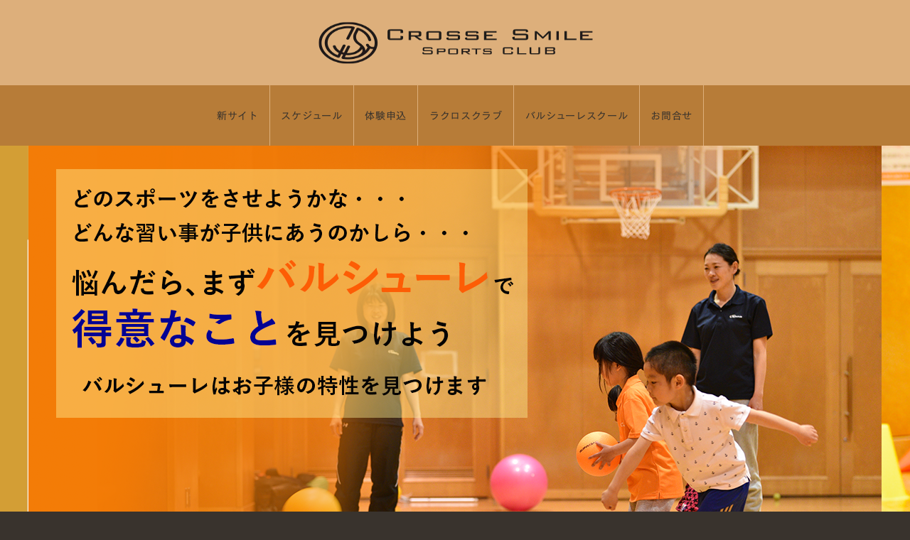

--- FILE ---
content_type: text/html; charset=UTF-8
request_url: https://crossesmile.club/
body_size: 13144
content:
<!DOCTYPE html>
<html lang="ja-JP">
 <head> 
  <meta charset="UTF-8"> 
  <meta http-equiv="content-type" content="text/html; charset=UTF-8"> 
  <link rel="dns-prefetch" href="//module.bindsite.jp"> 
  <link rel="dns-prefetch" href="//webfont-pub.weblife.me"> 
  <link rel="dns-prefetch" href="//sync5-res.digitalstage.jp"> 
  <link rel="dns-prefetch" href="//sync5-cnsl.digitalstage.jp"> 
  <meta name="robots" content="index"> 
  <meta name="viewport" content="width=device-width, initial-scale=1"> 
  <meta name="description" content="東京都中央区日本橋浜町にある中央区総合スポーツセンターでボールスクール「バルシューレ」をしています。幼児クラスと小学生クラスがあります。運動が好きになるプログラムで今とても人気です。小学生のジュニアラクロススクールを開校しました。中央区を中心にラクロスの練習しています。"> 
  <meta property="og:title" content="トップページ｜クロススマイル・スポーツクラブ"> 
  <meta property="og:type" content="website"> 
  <meta property="og:image" content="https://crossesmile.club/bdflashinfo/thumbnail.png"> 
  <meta property="og:url" content="https://crossesmile.club/"> 
  <meta property="og:site_name" content="クロススマイル・スポーツクラブ"> 
  <meta property="og:description" content="東京都中央区日本橋浜町にある中央区総合スポーツセンターでボールスクール「バルシューレ」をしています。幼児クラスと小学生クラスがあります。運動が好きになるプログラムで今とても人気です。小学生のジュニアラクロススクールを開校しました。中央区を中心にラクロスの練習しています。"> 
  <link rel="canonical" href="https://crossesmile.club/"> 
  <title>トップページ｜クロススマイル・スポーツクラブ</title> 
  <link rel="stylesheet" type="text/css" href="_module/styles/bind.css?v=17.0.4" id="bind-css"> 
  <link rel="stylesheet" type="text/css" href="_dress/c410f6894bc649968fd3721bbdf82431/base.css?1750858889159"> 
  <link rel="stylesheet" type="text/css" href="index.css?1750858889182c0100" id="page-css">    
  <link rel="stylesheet" type="text/css" href="_csslinkbtn/btn-import.css?1750858888357" id="linkbtn-css"> 
  <!-- Global site tag (gtag.js) - Google Analytics --> 
  <script async src="https://www.googletagmanager.com/gtag/js?id=UA-167782406-1"></script> 
  <script>
  window.dataLayer = window.dataLayer || [];
  function gtag(){dataLayer.push(arguments);}
  gtag('js', new Date());

  gtag('config', 'UA-167782406-1');
</script> 
  <link rel="stylesheet" type="text/css" href="https://fonts.fontplus.dev/v1/css/EEGT4fzC" id="fontplus-css">
 </head> 
 <body id="l-1" class="l-1 -dress_c410f6894bc649968fd3721bbdf82431 bd-webp" data-type="responsive" data-fontplus="1" data-ga-traking="true" data-page-animation="none"> 
  <script type="text/javascript">
			window._pt_lt = new Date().getTime();
			window._pt_sp_2 = [];
			_pt_sp_2.push("setAccount,68ae0a7b");
			var _protocol =(("https:" == document.location.protocol) ? " https://" : " http://");
			(function() {
				var atag = document.createElement("script");
				atag.type = "text/javascript";
				atag.async = true;
				atag.src = _protocol + "js.ptengine.jp/68ae0a7b.js";
				var s = document.getElementsByTagName("script")[0];
				s.parentNode.insertBefore(atag, s);
			})();
	</script> 
  <div id="page" class="bg-window "> 
   <div class="bg-document"> 
    <noscript> 
     <div id="js-off"> 
      <img src="_module/images/noscript.gif" alt="Enable JavaScript in your browser. このウェブサイトはJavaScriptをオンにしてご覧下さい。"> 
     </div> 
    </noscript> 
    <div id="a-header" data-float="false" class="a-header   cssskin-_area_header"> 
     <header> 
      <div class="site_frame"> 
       <section> 
        <div id="bk38890141" class="b-headlines c-space_narrow c-sp-space_init c-sp-padding_init bd-sm-smart cssskin-_block_header" data-bk-id="bk38890141" data-shared="true" data-sharedname="共通ヘッダ_1"> 
         <div class=" column -column1" id="toprogo"> 
          <h1 class=" c-page_title c-center"> 
           <div class="c-img   "> 
            <a href="index.html"> 
             <picture> 
              <source type="image/webp" srcset="_src/43756057/img20221222113216672902.webp?v=1750858888357"> 
              <img src="_src/43756057/img20221222113216672902.png?v=1750858888357" width="825" height="84" alt="クロススマイルスポーツクラブ" id="imgsrc43756057_1" loading="lazy"> 
             </picture></a> 
           </div></h1> 
         </div> 
        </div> 
        <div id="bk38890163" class="b-plain c-sp-space_init c-sp-padding_init bd-sm-smart cssskin-_block_header" data-bk-id="bk38890163" data-shared="true" data-sharedname="共通ヘッダ_2"> 
         <div class=" column -column1" id="header"> 
          <nav> 
           <div id="js-globalNavigation" data-slide-type="rightSlide" data-btn-position="rightTop_fixed"> 
            <div class=" -menu_center"> 
             <ul class="c-menu -menu_b menu-parts"> 
              <li><a href="https://crossesmile-lacrosse.spo-sta.com/">新サイト</a></li> 
              <li><a href="https://sgrum.com/web/crossesmile/">スケジュール</a></li> 
              <li><a href="https://sgrum.com/entry/s2036wbmbd/taiken/">体験申込</a></li> 
              <li><a href="lacrosse.html" data-pid="2854163">ラクロスクラブ</a></li> 
              <li><a href="index.html#ballschool" data-mypid="2809753" class=" js-link_scroller">バルシューレスクール</a></li> 
              <li><a href="contact.html">お問合せ</a></li> 
             </ul> 
            </div> 
           </div> 
           <div id="spNavigationTrigger" class=" c-sp_navigation_btn"></div> 
          </nav> 
         </div> 
        </div> 
       </section> 
      </div> 
     </header> 
    </div> 
    <div id="a-billboard" class="a-billboard    cssskin-_area_billboard"> 
     <div class="site_frame"> 
      <section> 
       <div id="bk38890142" class="b-plain c-sp-space_init c-sp-padding_init bd-sm-smart cssskin-_block_billboard" data-bk-id="bk38890142"> 
        <div class=" column -column1" id="top_pic"> 
         <div class="c-none c-center"> 
          <span class="js-slide s-slide-bdWidthFull s-slide-auto s-slide-loop s-slide-size_limit" data-interval="4000" data-duration="800" data-width="1200" data-height="675" data-sp-width="0" data-sp-height="0" data-nav-type="none" data-nav-color="" data-dir-type="none" data-dir-color="" data-disp-comment="always" data-apply-area="0" data-use-background="0"> <span class="s-slide-img"> 
            <picture> 
             <source type="image/webp" srcset="_src/44848398/topbanner05.webp?v=1750858888357"> 
             <img src="_src/44848398/topbanner05.png?v=1750858888357" width="1200" height="675" alt="バルシューレで得意なことを見つけよう" loading="lazy"> 
            </picture><span class="slide-title"></span><span class="slide-body"></span> </span><span class="s-slide-img"> 
            <picture> 
             <source type="image/webp" srcset="_src/44848399/topbanner03_20200627123431245.webp?v=1750858888357"> 
             <img src="_src/44848399/topbanner03_20200627123431245.png?v=1750858888357" width="1029" height="579" alt="教えないスクールで考える力を付ける" loading="lazy"> 
            </picture><span class="slide-title"></span><span class="slide-body"></span> </span><span class="s-slide-img"> 
            <picture> 
             <source type="image/webp" srcset="_src/87090909/topbanner_lax25.webp?v=1750858888357"> 
             <img src="_src/87090909/topbanner_lax25.jpg?v=1750858888357" width="4292" height="2414" alt="ラクロスリーグ戦で2年生チームが準優勝しました" loading="lazy"> 
            </picture><span class="slide-title"></span><span class="slide-body"></span> </span> </span> 
         </div> 
        </div> 
       </div> 
       <div id="bk38890162" class="b-headlines c-sp-space_init c-sp-padding_init bd-sm-smart cssskin-_block_billboard" data-bk-id="bk38890162" data-sticky="true"> 
        <div class=" column -column1" id="section20"> 
         <h2 class=" c-title c-center">スポーツを楽しもう！</h2> 
        </div> 
       </div> 
      </section> 
     </div> 
    </div> 
    <main> 
     <div id="a-site_contents" class="a-site_contents  noskin"> 
      <article> 
       <div class="site_frame"> 
        <div class="g-column"> 
         <div id="a-main" class="a-main column -col12 "> 
          <section> 
           <div id="bk38915370" class="b-plain c-space_normal c-sp-space_normal bd-sm-smart cssskin-_block_main" data-bk-id="bk38915370"> 
            <div class=" column -column1" id="news"> 
             <h3 class=" c-large_headline">お知らせ</h3> 
            </div> 
           </div> 
           <div id="bk38915394" class="b-plain c-space_normal c-sp-space_normal c-padding_normal c-sp-padding_normal bd-sm-smart cssskin-_block_main" data-bk-id="bk38915394"> 
            <div class=" column -column1"> 
             <table class="c-list_news"> 
              <tbody> 
               <tr> 
                <th>2025/6/20</th> 
                <td> <p>新しいウェブサイトに移行します。<a href="https://crossesmile-lacrosse.spo-sta.com/">新しいウェブサイトはこちら</a></p></td> 
               </tr> 
               <tr> 
                <th>2025/5/9</th> 
                <td> <p>ラクロスとバルシューレの今後のスケジュールは<a href="https://sgrum.com/web/crossesmile/">こちら</a>から。<br>体験は<a href="https://sgrum.com/entry/s2036wbmbd/taiken/">こちら</a>から。</p></td> 
               </tr> 
               <tr> 
                <th>2025/3/23</th> 
                <td> <p>足立区伊興地域学習センターで親子ラクロス体験やっています。月に1回、次回は5/24(土)18:30〜20:00です。5/5(月・祝)15:30〜17:00イベントやります！</p></td> 
               </tr> 
               <tr> 
                <th>2025/2/18</th> 
                <td> <p>ラクロスの解説動画ができました！ラクロスを見たことがない方向けですので、<a href="https://crossesmile.club/lacrosse.html">こちらに掲載しました</a>ので、ぜひご覧ください。</p></td> 
               </tr> 
              </tbody> 
             </table> 
            </div> 
           </div> 
           <div id="bk77947334" class="b-plain c-space_normal c-sp-space_normal c-padding_normal c-sp-padding_normal bd-sm-smart cssskin-_block_main" data-bk-id="bk77947334"> 
            <div class=" column -column1"> 
             <h2 class=" c-title"><span class="smode c-center">VISION</span></h2> 
             <p class="c-lead"><span class="smode c-center">スポーツに関わるすべての人の笑顔のために</span></p> 
             <p class=" c-body"><span class=" d-large_font d-gothic"><span class=" d-bold">MISSION</span></span><br><br>自主性と開拓者精神に溢れたラクロス文化を大切にし<br>バルシューレやラクロスを通じて、子供も大人もお互いを尊重し、<br>みんなでスポーツを楽しむ環境作りを目指します！</p> 
            </div> 
           </div> 
           <div id="bk77947332" class="b-plain c-space_normal c-sp-space_normal bd-sm-smart cssskin-_block_main" data-bk-id="bk77947332"> 
            <div class=" column -column1" id="message"> 
             <h3 class=" c-large_headline">メッセージ</h3> 
            </div> 
           </div> 
           <div id="bk38890146" class="b-both_diff -right_large -sp-single_column c-space_normal c-sp-space_normal bd-sm-smart cssskin-_block_main init-block_animation init-sp-block_animation" data-bk-id="bk38890146" data-animated="fadeIn" data-sp-animated="fadeIn"> 
            <div class=" g-column" id="section3"> 
             <div class=" column -col4 -col_sub"> 
              <div class="c-none"> 
               <div class="c-img   "> 
                <picture> 
                 <source type="image/webp" srcset="_src/43756026/cs_image01.webp?v=1750858888357"> 
                 <img src="_src/43756026/cs_image01.png?v=1750858888357" width="500" height="500" alt="代表の写真" id="imgsrc43756026_1" loading="lazy"> 
                </picture> 
               </div> 
              </div> 
             </div> 
             <div class=" column -col8 -col_main"> 
              <h4 class=" c-small_headline">HAVE　FUN！</h4> 
              <p class=" c-body">私は小さい頃から球技とチームスポーツが好きでした。両親が働いていたので、スポーツ少年団などに参加することはなく、習い事で剣道教室に通っていましたが、チームスポーツへの憧れ、球技への憧れは募る一方でした。中学で剣道部からソフト部に転部し、やりたいことをできるようになる一方で強い部活とは無縁でした。高校で強かったバスケットボール部に入りましたが、初心者では厳しく、途中からマネージャーを頼まれました。いい経験になりましたが、やっぱりもっと本気でスポーツをやってみたいと思っているところに、出会ったのが大学のラクロスでした。大学時代もチーム作りに苦心し、楽しみたい人と、強くなりたい思いとの葛藤の中で過ごした4年間でしたが、一方で地域のラクロス環境を作ることや、運営組織を作ることに夢中になりました。スポーツにはいろんな人が関わっていることを学び、何より全国に仲間がたくさんできました。ラクロスへの感謝の気持ちを、次の世代の子供達のために、スポーツを楽しむ環境を作っていきたいと思います。<br>小さい頃から夢中になれるスポーツに出会える奇跡。どこまでも夢は大きく羽ばたける。頑張る子ども達を応援します。<br><br>クロススマイルスポーツクラブ代表　鈴木典江</p> 
             </div> 
            </div> 
           </div> 
           <div id="bk38890147" class="b-plain c-space_normal c-sp-space_normal bd-sm-smart cssskin-_block_main" data-bk-id="bk38890147"> 
            <div class=" column -column1" id="ballschule"> 
             <h3 class=" c-large_headline">バルシューレについて</h3> 
            </div> 
           </div> 
           <div id="bk39467144" class="b-plain c-space_normal c-sp-space_normal c-padding_normal c-sp-padding_normal is-sp-hide bd-sm-smart cssskin-_block_main" data-bk-id="bk39467144"> 
            <div class=" column -column1"> 
             <p class="c-lead"><span class="smode c-center">Ballschule（バルシューレ）はドイツで生まれたボール遊び教室。</span> <span class="smode c-center">運動が苦手、運動をこれからはじめる子のスポーツの入り口です。</span> <span class="smode c-center">子供たちが楽しくかかわりながらも、基礎運動能力・自発性・社会性を身につけられる<br>教育研究を背景に持ったボール運動教室です。</span></p> 
            </div> 
           </div> 
           <div id="bk46409397" class="b-plain c-space_normal c-sp-space_normal c-padding_normal c-sp-padding_normal is-pc-hide bd-sm-smart cssskin-_block_main" data-bk-id="bk46409397"> 
            <div class=" column -column1"> 
             <p class="c-lead"><span class="smode c-center"><span>Ballschule（バルシューレ）は</span><br><span>ドイツで生まれたボール遊び教室。</span></span> <span class="smode c-center"><span>運動が苦手、<br>運動をこれからはじめる子の</span><br><span>スポーツの入り口です。</span></span> <span class="smode c-center"><span>子供たちが楽しくかかわりながらも、</span><br><span>基礎運動能力・自発性・社会性を<br>身につけられる</span><br><span>教育研究を背景に持った<br>ボール運動教室です。</span></span></p> 
            </div> 
           </div> 
           <div id="bk39464306" class="b-plain c-space_normal c-sp-space_normal c-padding_normal c-sp-padding_normal bd-sm-smart cssskin-_block_main" data-bk-id="bk39464306"> 
            <div class=" g-column -col2 -sp-col1"> 
             <div class=" column -column1"> 
              <div class=" c-body c-center"> 
               <div class="c-img   "> 
                <picture> 
                 <source type="image/webp" srcset="_src/44330520/barushure_sp.webp?v=1750858888357"> 
                 <img src="_src/44330520/barushure_sp.png?v=1750858888357" width="729" height="484" alt="" id="imgsrc44330520_1" loading="lazy"> 
                </picture> 
               </div> 
              </div> 
             </div> 
             <div class=" column -column2 -column-lasts"> 
              <p class="c-lead"><span class="smode c-center">児童期の発達的特徴に合わせた</span> <span class="smode c-center">運動教育</span></p> 
              <p class=" c-body"><br>幼児期～児童期は人生の中でも運動能力の発達において非常に重要な時期です。また、脳重量においては成人の約90％に及ぶ重量はこの時期に形成されます。実はこの時期には、特定の競技で子どもたちの運動バリエーションを制限してしまうのではなく、幅広いスポーツの種目を越えたプレイ重視の運動を経験させることの方が重要です。バルシューレは120種類を越えるボールゲームを通して様々な体の動きを経験するプログラムであり、児童期の発達的特徴に合わせた運動教育になっています。<br>&nbsp;</p> 
             </div> 
            </div> 
           </div> 
           <div id="bk39468093" class="b-plain c-space_normal c-sp-space_normal bd-sm-smart cssskin-_block_main" data-bk-id="bk39468093"> 
            <div class=" column -column1" id="section4"> 
             <h3 class=" c-large_headline">バルシューレ教室の特徴</h3> 
            </div> 
           </div> 
           <div id="bk39468095" class="b-plain c-space_normal c-sp-space_normal c-padding_normal c-sp-padding_normal is-sp-hide bd-sm-smart cssskin-_block_main" data-bk-id="bk39468095"> 
            <div class=" column -column1"> 
             <p class="c-lead"><span class="smode c-center">&nbsp;<span class=" d-large_font">１４８種類</span>のボール運動プログラム <br>×<br>子供たちの<span class=" d-large_font">潜在能力を引き出す</span>指導メソッド<br><br>教科を学ぶ前に読み書きを覚える ＝ スポーツを始める前に身体の動かし方を知る</span></p> 
            </div> 
           </div> 
           <div id="bk46409429" class="b-plain c-space_normal c-sp-space_normal c-padding_normal c-sp-padding_normal is-pc-hide bd-sm-smart cssskin-_block_main" data-bk-id="bk46409429"> 
            <div class=" column -column1"> 
             <p class="c-lead"><span class="smode c-center">&nbsp;１４８種類の<br>ボール運動プログラム<br>×<br>子供たちの潜在能力を引き出す<br>指導メソッド<br><br>教科を学ぶ前に<br>読み書きを覚える<br>＝<br>スポーツを始める前に<br>身体の動かし方を知る</span></p> 
            </div> 
           </div> 
           <div id="bk39467529" class="b-plain c-space_normal c-sp-space_normal c-padding_normal c-sp-padding_normal bd-sm-smart cssskin-_block_main" data-bk-id="bk39467529"> 
            <div class=" g-column -col3 -sp-col1"> 
             <div class=" column -column1"> 
              <div class=" c-body"> 
               <div class="c-img   "> 
                <picture> 
                 <source type="image/webp" srcset="_src/44333266/img20200611090955851424.webp?v=1750858888357"> 
                 <img src="_src/44333266/img20200611090955851424.png?v=1750858888357" width="455" height="303" alt="" id="imgsrc44333266_1" loading="lazy"> 
                </picture> 
               </div> 
               <br>&nbsp; 
              </div> 
              <h4 class=" c-small_headline">成長速度を強制しない、個々の成長に合わせた育成</h4> 
              <p class=" c-body">①ボールを扱う力<br>②自分の体の使い方<br>③戦術理解<br>三段階のプログラムに分かれ、個々の成長に併せてステップアップします。<br>&nbsp;<br></p> 
             </div> 
             <div class=" column -column2"> 
              <div class=" c-body"> 
               <div class="c-img   "> 
                <picture> 
                 <source type="image/webp" srcset="_src/44333268/img20200611091011110091.webp?v=1750858888357"> 
                 <img src="_src/44333268/img20200611091011110091.png?v=1750858888357" width="362" height="241" alt="" id="imgsrc44333268_1" loading="lazy"> 
                </picture> 
               </div> 
               <br>&nbsp; 
              </div> 
              <h4 class=" c-small_headline">体験学習の積み重ねの中から適性が見えてくる</h4> 
              <p class=" c-body">子どもたちの自由な発想や工夫を大切にし、「好き」「得意」のきっかけを作ります。<br>&nbsp;<br></p> 
             </div> 
             <div class=" column -column3 -column-lasts"> 
              <div class=" c-body"> 
               <div class="c-img   "> 
                <picture> 
                 <source type="image/webp" srcset="_src/44333270/img20200611094548648629.webp?v=1750858888357"> 
                 <img src="_src/44333270/img20200611094548648629.png?v=1750858888357" width="455" height="303" alt="" id="imgsrc44333270_1" loading="lazy"> 
                </picture> 
               </div> 
               <br>&nbsp; 
              </div> 
              <h4 class=" c-small_headline">集団でのコミュニケーション能力を培う</h4> 
              <p class=" c-body">子どもたちで考える時間を作ることで、コミュニケーション能力や<br>チームスポーツで必要とされる非言語コミュニケーションが身につきます。<br>&nbsp;<br></p> 
             </div> 
            </div> 
           </div> 
           <div id="bk39467127" class="b-plain c-space_normal c-sp-space_normal bd-sm-smart cssskin-_block_main" data-bk-id="bk39467127"> 
            <div class=" column -column1" id="section5"> 
             <h3 class=" c-large_headline">バルシューレで育む3つの能力</h3> 
            </div> 
           </div> 
           <div id="bk39467921" class="b-plain c-space_normal c-sp-space_normal c-padding_normal c-sp-padding_normal bd-sm-smart cssskin-_block_main" data-bk-id="bk39467921"> 
            <div class=" g-column -col3 -sp-col1"> 
             <div class=" column -column1"> 
              <div class=" c-body"> 
               <div class="c-img   "> 
                <picture> 
                 <source type="image/webp" srcset="_src/44333679/1111-1.webp?v=1750858888357"> 
                 <img src="_src/44333679/1111-1.png?v=1750858888357" width="295" height="244" alt="" id="imgsrc44333679_1" loading="lazy"> 
                </picture> 
               </div> 
               <br>&nbsp; 
              </div> 
              <p class="c-lead">指導者は技術に関する指導は原則行いません。子供たちの自由な発想を大事にし、潜在的に備わっている能力を忍耐強く引き出します。</p> 
              <p class=" c-body">&nbsp;<br></p> 
             </div> 
             <div class=" column -column2"> 
              <div class=" c-body"> 
               <div class="c-img   "> 
                <picture> 
                 <source type="image/webp" srcset="_src/44333677/1313-1.webp?v=1750858888357"> 
                 <img src="_src/44333677/1313-1.png?v=1750858888357" width="295" height="244" alt="" id="imgsrc44333677_1" loading="lazy"> 
                </picture> 
               </div> 
               <br>&nbsp; 
              </div> 
              <p class="c-lead">指導者は他者と比較せず、ひとりひとりの考えや成長を認め、積極的に褒めます。子供たち自身に小さな”できた”をたくさん経験させ、自己肯定感を育みます。</p> 
              <p class=" c-body">&nbsp;<br></p> 
             </div> 
             <div class=" column -column3 -column-lasts"> 
              <div class=" c-body"> 
               <div class="c-img   "> 
                <picture> 
                 <source type="image/webp" srcset="_src/44333675/1212-1.webp?v=1750858888357"> 
                 <img src="_src/44333675/1212-1.png?v=1750858888357" width="295" height="244" alt="" id="imgsrc44333675_1" loading="lazy"> 
                </picture> 
               </div> 
               <br>&nbsp; 
              </div> 
              <p class="c-lead">教室では子供たち自身で考える時間やチームで話し合う時間を積極的に与えます。指導者は適切なタイミングで課題解決のヒントを与えサポートします。</p> 
              <p class=" c-body">&nbsp;<br></p> 
             </div> 
            </div> 
           </div> 
           <div id="bk39468070" class="b-plain c-space_normal c-sp-space_normal bd-sm-smart cssskin-_block_main" data-bk-id="bk39468070"> 
            <div class=" column -column1" id="ballschool"> 
             <h3 class=" c-large_headline">バルシューレ教室紹介</h3> 
            </div> 
           </div> 
           <div id="bk38890148" class="b-plain c-space_normal c-sp-space_normal bd-sm-smart cssskin-_block_main init-block_animation init-sp-block_animation" data-bk-id="bk38890148" data-animated="fadeIn" data-sp-animated="fadeIn"> 
            <div class=" g-column -col3 -sp-col1" id="section7"> 
             <div class=" column -column1"> 
              <div class="c-none c-center"> 
               <div class="c-img   "> 
                <picture> 
                 <source type="image/webp" srcset="_src/43756034/img_4093.webp?v=1750858888357"> 
                 <img src="_src/43756034/img_4093.jpg?v=1750858888357" width="3024" height="2268" alt="バルシューレ浜町校" id="imgsrc43756034_1" loading="lazy"> 
                </picture> 
               </div> 
              </div> 
              <h4 class=" c-small_headline">日本橋浜町校水曜クラス（9月から休止）</h4> 
              <p class=" c-body">会場は中央区総合スポーツセンター小体育室にて、月3回水曜日に開催しています。開催日程は<a href="https://crossesmile.club/blog/ballschule.html" target="_blank" rel="noopener noreferrer">ブログ</a>にてご確認ください。小学生クラスを行っています。</p> 
             </div> 
             <div class=" column -column2"> 
              <div class="c-none c-center"> 
               <div class="c-img   "> 
                <picture> 
                 <source type="image/webp" srcset="_src/43756036/img_6545.webp?v=1750858888357"> 
                 <img src="_src/43756036/img_6545.jpg?v=1750858888357" width="4032" height="3024" alt="バルシューレ東雲校" id="imgsrc43756036_1" loading="lazy"> 
                </picture> 
               </div> 
              </div> 
              <h4 class=" c-small_headline">日本橋浜町月曜クラス</h4> 
              <p class=" c-body">会場は中央区総合スポーツセンターメインアリーナで、月1〜3回開催しています。幼児クラスになりますが小学生低学年はご相談ください。開催日程は<a href="https://crossesmile.club/blog/ballschule.html" target="_blank" rel="noopener noreferrer">ブログ</a>にてお知らせしています。</p> 
             </div> 
             <div class=" column -column3 -column-lasts"> 
              <div class="c-none c-center"> 
               <div class="c-img   "> 
                <picture> 
                 <source type="image/webp" srcset="_src/43756038/img_2983.webp?v=1750858888357"> 
                 <img src="_src/43756038/img_2983.jpg?v=1750858888357" width="1440" height="1080" alt="オンラインバルシューレ" id="imgsrc43756038_1" loading="lazy"> 
                </picture> 
               </div> 
              </div> 
              <h4 class=" c-small_headline">バルシューレいこう</h4> 
              <p class=" c-body"><a href="https://grandio.co.jp/ikou/" target="_blank" rel="noopener noreferrer">足立区伊興地域学習センター</a>にてサークル活動で定期開催いたします。参加申込みは<a href="https://crossesmile.club/trial.html" target="_blank" rel="noopener">こちらまで</a>問い合わせください。</p> 
             </div> 
            </div> 
           </div> 
           <div id="bk38890149" class="b-plain c-space_normal c-sp-space_normal bd-sm-smart cssskin-_block_main" data-bk-id="bk38890149"> 
            <div class=" column -column1" id="section8"> 
             <h3 class=" c-large_headline">バルシューレ　各クラスのご案内</h3> 
            </div> 
           </div> 
           <div id="bk39254612" class="b-plain c-space_normal c-sp-space_normal c-padding_normal c-sp-padding_normal cssskin-_block_main" data-bk-id="bk39254612"> 
            <div class=" column -column1"> 
             <p class=" c-body"><span class=" d-large_font"><span class=" d-bold">バルシューレ日本橋浜町校</span></span><br>&nbsp;<br>入会費　5,500円（保険、ポロシャツ代を含みます）<br>年会費　3,300円（4月会費に合算します）<br>体験費　無料<br>&nbsp;<br>月会費<br>小学生クラス 6,600円<br>幼児クラス 6,600円（月曜のみ5,500円）<br>&nbsp;<br><span class=" d-large_font"><span class=" d-bold">バルシューレ竹ノ塚校</span></span><br>入会費　2,000円<br>保険料　&nbsp; &nbsp;800円<br>月会費　4,000円<br>&nbsp;</p> 
            </div> 
           </div> 
           <div id="bk38890150" class="b-plain c-space_normal c-sp-space_narrow cssskin-_block_main init-block_animation init-sp-block_animation" data-bk-id="bk38890150" data-animated="fadeIn" data-sp-animated="fadeIn"> 
            <div class=" g-column -col3 -sp-col1" id="section9"> 
             <div class=" column -column1"> 
              <h4 class=" c-small_headline">日本橋浜町校水曜（9月から休止）</h4> 
              <table class="c-list_indent"> 
               <tbody> 
                <tr> 
                 <th>幼児クラス　　3〜6歳</th> 
                 <td> <p>水曜日</p><p>15:45〜16:35</p></td> 
                </tr> 
               </tbody> 
              </table> 
              <table class="c-list_indent"> 
               <tbody> 
                <tr> 
                 <th>小学生クラス　6〜10歳</th> 
                 <td> <p>水曜日</p><p>16:45〜17:35</p></td> 
                </tr> 
               </tbody> 
              </table> 
             </div> 
             <div class=" column -column2"> 
              <h4 class=" c-small_headline">日本橋浜町校月曜</h4> 
              <table class="c-list_indent"> 
               <tbody> 
                <tr> 
                 <th>幼児クラス　3才〜6才</th> 
                 <td> <p>月曜日(月2回)</p><p>15:30〜16:20</p></td> 
                </tr> 
               </tbody> 
              </table> 
              <h4 class=" c-small_headline">日本橋浜町校火曜</h4> 
              <ul class="c-list-sign"> 
               <li>小学生クラス　6才〜9才</li> 
               <ul class="c-list-sign"> 
                <li>火曜日(月3回)</li> 
                <li>15:30〜16:20</li> 
               </ul> 
              </ul> 
             </div> 
             <div class=" column -column3 -column-lasts"> 
              <h4 class=" c-small_headline">バルシューレいこう</h4> 
              <table class="c-list_indent"> 
               <tbody> 
                <tr> 
                 <th>幼児クラス 3才〜6才</th> 
                 <td> <p>木曜日<br>15:45〜16:35<br><br></p></td> 
                </tr> 
                <tr> 
                 <th>小学生クラス 6才〜9才</th> 
                 <td> <p>木曜日<br>16:45〜17:35<br><br></p></td> 
                </tr> 
               </tbody> 
              </table> 
             </div> 
            </div> 
           </div> 
           <div id="bk49154711" class="b-plain c-space_normal c-sp-space_normal bd-sm-smart cssskin-_block_main" data-bk-id="bk49154711"> 
            <div class=" column -column1" id="koushi"> 
             <h3 class=" c-large_headline">バルシューレ　講師紹介</h3> 
            </div> 
           </div> 
           <div id="bk49154710" class="b-plain c-space_normal c-sp-space_normal c-padding_normal c-sp-padding_normal bd-sm-smart cssskin-_block_main" data-bk-id="bk49154710"> 
            <div class=" g-column -col2 -sp-col1"> 
             <div class=" column -column1"> 
              <div class=" c-body"> 
               <div class="c-img   "> 
                <picture> 
                 <source type="image/webp" srcset="_src/52735574/ai.t01.webp?v=1750858888357"> 
                 <img src="_src/52735574/ai.t01.png?v=1750858888357" width="825" height="825" alt="あい先生写真" id="imgsrc52735574_1" loading="lazy"> 
                </picture> 
               </div> 
               <br>&nbsp; 
              </div> 
              <h4 class=" c-small_headline">谷口亜依</h4> 
              <p class=" c-body">小学生から続けているバスケットボールが楽しかったことから、体を動かすことの楽しさを我が子や関わる子供たちへ伝えていきたいと思い、バルシューレの資格を取得することを決意しました。そこで代表と出会い、スクールで教えるようになりました。<br>大切にしていることは、運動神経に関わらず、運動が好きで、楽しいと思えるような関わりをしていくこと。『好きこそ物の上手なれ』これに尽きます！<br><br>NPO法人バルシューレジャパン公認　C級バルシューレ指導者<br>JBA公益社団法人日本バスケットボール協会　公認コーチライセンスE級<br>&nbsp;<br></p> 
             </div> 
             <div class=" column -column2 -column-lasts"> 
              <div class=" c-body"> 
               <div class="c-img   "> 
                <picture> 
                 <source type="image/webp" srcset="_src/52735626/koushi.nori01.webp?v=1750858888357"> 
                 <img src="_src/52735626/koushi.nori01.png?v=1750858888357" width="825" height="825" alt="あい先生写真" id="imgsrc52735626_1" loading="lazy"> 
                </picture> 
               </div> 
               <br>&nbsp; 
              </div> 
              <h4 class=" c-small_headline">鈴木典江</h4> 
              <p class=" c-body">子供と一緒にできること、好きなことを仕事にしようと思ったときに、バルシューレに出会いました。ラクロスにもきっとつながると思い、資格を取得。そこで出会ったあいさんと一緒にスクールを開始しました。<br>大切にしていることは、まず楽しいと思える環境を作りたい。できなかったときにもっとやりたい！と思えるくらいハマって夢中になれるのが理想ですね。<br><br>NPO法人バルシューレジャパン公認　B級バルシューレ指導者<br>NPO法人　日本eコーチング協会事務局長<br>クロススマイル・ラクロススクール代表<br>&nbsp;<br></p> 
             </div> 
            </div> 
           </div> 
           <div id="bk64834613" class="b-plain c-space_normal c-sp-space_normal c-padding_normal c-sp-padding_normal bd-sm-smart cssskin-_block_main" data-bk-id="bk64834613"> 
            <div class=" column -column1"> 
             <h4 class=" c-small_headline">ソーシャルメディア随時更新しています</h4> 
             <p class="c-lead">Facebook、Instagramでバルシューレスクールの様子などを随時更新しています。公式ラインでも情報発信しています。</p> 
            </div> 
           </div> 
           <div id="bk64834616" class="b-plain c-space_normal c-sp-space_normal c-padding_normal c-sp-padding_normal bd-sm-smart cssskin-_block_main" data-bk-id="bk64834616"> 
            <div class=" column -column1"> 
             <p class=" c-body"><span class="js-sync -instagramf" style="display:none;">,,,{"instagramId":11082,"widgetType":"board","thumbSize":200,"thumbUnit":"px","layoutX":3,"layoutY":1,"borderSize":0,"shadow":"none","thumbPadding":3,"effectType":"none","shareButton":"share","likes":"show","comments":"show","caption":"show","hoverCol":"#000000","borderCol":"#ffffff","imgNum":"3","flow":"left","dispHeight":500,"textCol":"#000000"}</span></p> 
            </div> 
           </div> 
           <div id="bk65180583" class="b-plain c-space_normal c-sp-space_normal c-padding_normal c-sp-padding_normal bd-sm-smart cssskin-_block_main" data-bk-id="bk65180583"> 
            <div class=" column -column1"> 
             <p class=" c-body"><span class="js-sync -likebtn" style="display:none;">,likebtn,,{"twitter":false,"facebook":true,"mixi":false,"mixikey":"","hatena":false,"pocket":false,"linkedin":false,"line":false,"tumblr":false,"pinterest":false,"facebookCom":false,"sortItems":["facebook","lineAdd","facebookShare"],"facebookShare":true,"lineAdd":true,"lineShare":false,"sms":false,"note":false,"isVertical":false,"options":{"twitter":{"counter":false,"checkurl":false,"url":"","hash":"","color":"","uid":""},"facebook":{"counter":false,"checkurl":true,"url":"https://www.facebook.com/crossesmilesportsclub","hash":"","color":"","uid":""},"sortItems":{"counter":true,"checkurl":false,"url":"","hash":"","color":"blue"},"lineAdd":{"counter":true,"checkurl":false,"url":"","hash":"","color":"","uid":"@crossesmile"},"line":{"counter":false,"checkurl":false,"url":"","hash":"","color":"","uid":""},"facebookShare":{"counter":false,"checkurl":true,"url":"https://www.facebook.com/CrossesmileLax","hash":"","color":"","uid":""}}}</span></p> 
            </div> 
           </div> 
           <div id="bk38890156" class="b-plain c-space_normal c-sp-space_normal bd-sm-smart cssskin-_block_main" data-bk-id="bk38890156"> 
            <div class=" column -column1" id="section13"> 
             <h3 class=" c-large_headline">参加者の皆様の声</h3> 
            </div> 
           </div> 
           <div id="bk38890157" class="b-headlines c-space_narrow c-sp-space_narrow cssskin-_block_main init-block_animation init-sp-block_animation" data-bk-id="bk38890157" data-animated="fadeIn" data-sp-animated="fadeIn"> 
            <div class=" g-column -col2 -sp-col1 -no_spacing" id="section14"> 
             <div class=" column -column1"> 
              <h4 class=" c-small_headline"><span class="bindicon-bubbles2"></span> 現在5歳で2歳から通っています。</h4> 
              <p class=" c-body">はじめはマンツーマンでさせて頂き、気分でボールに触れない事もありました。しかし、コーチ方のご配慮でこどもも安心して通える環境でした。ひとつ学年が上のお子さんとチームでしていますが、コーチの雰囲気や保護者の雰囲気が良く、こどもが安心して通わせて頂いております。ボールに触れる事が大好きです。<br>本人は、クマさん、だるまさんが転んだ、シッポとりが好きだそうです。<br>（幼児クラス）</p> 
             </div> 
             <div class=" column -column2 -column-lasts"> 
              <h4 class=" c-small_headline"><span class="bindicon-bubbles2"></span> 楽しく通っています。</h4> 
              <p class=" c-body">本人はたくさん運動が出来て、満足しているようです。なかなか発言するタイプではありませんでしたが、作戦タイムでは、少しずつお友達と相談して作戦を考えているようです。<br>（幼児クラス）</p> 
             </div> 
             <div class=" column -column1"> 
              <h4 class=" c-small_headline"><span class="bindicon-bubbles2"></span>&nbsp;運動への苦手意識がなくなりました！</h4> 
              <p class=" c-body">初めは体を動かすことに苦手意識があったようですが、今ではそんな様子もどこへ行ったのか、「今日はドッジボールするって先生に言うんだ！」と楽しそうにしながら毎週通っています！<br>いつもありがとうございます！<br>（小学生クラス）</p> 
             </div> 
             <div class=" column -column2 -column-lasts"> 
              <h4 class=" c-small_headline"><span class="bindicon-bubbles2"></span>&nbsp;集団生活をきっかけに運動に少し苦手意識が芽生え始めていたので、何か楽しめるスポーツはないかと探していた時、バルシューレに出会いました。</h4> 
              <p class=" c-body">勝ち負けや理屈よりもゲーム感覚で体を動かせて皆<wbr>で楽しめる雰囲気に親子で共感し、<wbr>すぐに大好きな場所になりました。先生方の声掛けが肯定的で、<wbr>子供の自信に繋がっていますし、目配りが優しく、<wbr>親も安心できます。苦手なことはあっても、得意なこと、<wbr>楽しいこともあると心と体で実感して、前向きにチャレンジする姿<wbr>勢が少しずつ身に付いてきたように思います。<br>（幼児クラス・小学生クラス）</p> 
             </div> 
            </div> 
           </div> 
           <div id="bk38890160" class="b-plain c-space_normal c-sp-space_normal bd-sm-smart cssskin-_block_main" data-bk-id="bk38890160"> 
            <div class=" column -column1" id="company"> 
             <h3 class=" c-large_headline">会社概要</h3> 
            </div> 
           </div> 
           <div id="bk38890161" class="b-both_diff -left_large -sp-single_column c-space_normal c-sp-space_normal cssskin-_block_main init-block_animation init-sp-block_animation" data-bk-id="bk38890161" data-animated="fadeIn" data-sp-animated="fadeIn"> 
            <div class=" g-column" id="section18"> 
             <div class=" column -col8 -col_main"> 
              <table class="c-list_indent"> 
               <tbody> 
                <tr> 
                 <th>会社名</th> 
                 <td> <p>クロススマイル・スポーツクラブ</p></td> 
                </tr> 
                <tr> 
                 <th>代表者</th> 
                 <td> <p>鈴木典江</p></td> 
                </tr> 
                <tr> 
                 <th>電話番号</th> 
                 <td> <p>050-3177-4486</p></td> 
                </tr> 
                <tr> 
                 <th>設立</th> 
                 <td> <p>2018年10月</p></td> 
                </tr> 
                <tr> 
                 <th>事業内容</th> 
                 <td> <p>バルシューレ・スクールの運営</p><p>ジュニアラクロスクラブの運営</p><p>スポーツイベントの企画、運営</p><p>映像分析を使ったコーチング、講座の運営</p><p>メンタリングセッション（ビジネスパーソン向け）</p><p>ラクロスのパーソナルコーチング</p></td> 
                </tr> 
               </tbody> 
              </table> 
             </div> 
             <div class=" column -col4 -col_sub"> 
              <div class="c-none"> 
               <div class="c-img   "> 
                <picture> 
                 <source type="image/webp" srcset="_src/43756052/img20220515204629780034.webp?v=1750858888357"> 
                 <img src="_src/43756052/img20220515204629780034.jpg?v=1750858888357" width="500" height="500" alt="ロゴデータ" id="imgsrc43756052_1" loading="lazy"> 
                </picture> 
               </div> 
              </div> 
             </div> 
            </div> 
           </div> 
          </section> 
         </div> 
        </div> 
       </div> 
      </article> 
     </div> 
    </main> 
    <div id="a-footer" data-float="false" class="a-footer   cssskin-_area_footer"> 
     <footer> 
      <div class="site_frame"> 
       <div id="bk38890144" class="b-both_diff -left_large -sp-single_column c-space_wide c-sp-space_narrow c-sp-padding_init bd-sm-smart cssskin-_block_footer" data-bk-id="bk38890144" data-shared="true" data-sharedname="共通フッタ_1"> 
        <div class=" g-column" id="section23"> 
         <div class=" column -col8 -col_main"> 
          <nav> 
           <div class=" -menu_left"> 
            <ul class="c-menu -menu_e menu-parts"> 
             <li><a href="index.html#toprogo" data-mypid="2809753" class=" js-link_scroller">トップページ</a></li> 
             <li><a href="index.html#ballschool" data-mypid="2809753" class=" js-link_scroller">バルシューレスクール</a></li> 
             <li><a href="lacrosse.html" data-pid="2854163">ラクロスクラブ</a></li> 
             <li><a href="https://crossesmile-lacrosse.spo-sta.com/">スポンサー・寄付</a></li> 
             <li><a href="https://sgrum.com/web/crossesmile/">スケジュール</a></li> 
             <li><a href="contact.html">お問い合わせ</a></li> 
             <li><a href="privacypolicy.html">プライバシーポリシー</a></li> 
             <li><a href="index.html#company" data-mypid="2809753" class=" js-link_scroller">会社概要</a></li> 
            </ul> 
           </div> 
          </nav> 
         </div> 
         <div class=" column -col4 -col_sub"></div> 
        </div> 
       </div> 
       <div id="bk38890164" class="b-plain c-sp-space_init c-sp-padding_init bd-sm-smart cssskin-_block_footer" data-bk-id="bk38890164" data-shared="true" data-sharedname="共通フッタ_2"> 
        <div class=" column -column1" id="section24"> 
         <div class="c-credit c-center">
           Copyright © 2020 Crosse Smile Sports Club. All Rights Reserved. 
         </div> 
        </div> 
       </div> 
      </div> 
     </footer> 
    </div> 
    <div id="w-top-left" class="w-base w-top w-left"> 
    </div> 
    <div id="w-top-right" class="w-base w-top w-right"> 
    </div> 
    <div id="w-middle-left" class="w-base w-middle w-left"> 
    </div> 
    <div id="w-middle-right" class="w-base w-middle w-right"> 
    </div> 
    <div id="w-bottom-left" class="w-base w-bottom w-left"> 
    </div> 
    <div id="w-bottom-right" class="w-base w-bottom w-right"> 
    </div> 
   </div> 
  </div> 
  <script src="_module/lib/lib.js?v=17.0.4" defer></script> 
  <script src="_module/scripts/bind.js?v=17.0.4" id="script-js" defer></script> 
  <!--[if lt IE 9]><script src="_module/lib/html5shiv.min.js?v=17.0.4"></script><![endif]-->  
 </body>
</html>

--- FILE ---
content_type: text/css
request_url: https://crossesmile.club/_dress/c410f6894bc649968fd3721bbdf82431/base.css?1750858889159
body_size: 7057
content:
@charset "utf-8";.-dress_c410f6894bc649968fd3721bbdf82431  {background-color:#39332d;color:#ffffff;font-size:14px;line-height:1.8;font-family:"New Cezanne", sans-serif;letter-spacing:0.05em;font-weight:400;}.-dress_c410f6894bc649968fd3721bbdf82431 .c-menu {margin:0px;}.-dress_c410f6894bc649968fd3721bbdf82431 .m-motion {margin:0px;}.-dress_c410f6894bc649968fd3721bbdf82431 .m-motion.-h li .c-unlink {border-radius:0px;background-color:#b3b3b3;color:#39332d;}.-dress_c410f6894bc649968fd3721bbdf82431 .m-motion.-i li .c-unlink {display:inline-block;border-radius:0px;color:#39332d;background-color:#b3b3b3;}.-dress_c410f6894bc649968fd3721bbdf82431 .c-page_title {font-size:1.6em;letter-spacing:0;font-family:"New Cezanne", sans-serif;color:#ddaf7b;line-height:1.6;font-weight:normal;}.-dress_c410f6894bc649968fd3721bbdf82431 .c-title {font-size:3.8em;line-height:1.25;font-family:"New Cezanne", sans-serif;color:#ddaf7b;letter-spacing:0.1em;font-weight:normal;}.-dress_c410f6894bc649968fd3721bbdf82431 .c-large_headline {font-size:1.8em;font-family:"New Cezanne", sans-serif;margin-bottom:60px;color:#ddaf7b;text-align:center;background-image:url('[data-uri]');background-repeat:no-repeat;background-position:center bottom;padding-bottom:20px;font-weight:normal;}.-dress_c410f6894bc649968fd3721bbdf82431 .c-small_headline {font-size:1.4em;color:#ddaf7b;margin-bottom:15px;line-height:1.7;font-weight:normal;}.-dress_c410f6894bc649968fd3721bbdf82431 .c-lead {font-size:1.15em;line-height:1.8;color:#f2dfcb;}.-dress_c410f6894bc649968fd3721bbdf82431 .c-blockquote {color:#b3b3b3;}.-dress_c410f6894bc649968fd3721bbdf82431 .c-enclosure {border-top-width:1px;border-top-style:solid;border-top-color:#f2dfcb;border-right-width:1px;border-right-style:solid;border-right-color:#f2dfcb;border-bottom-width:1px;border-bottom-style:solid;border-bottom-color:#f2dfcb;border-left-width:1px;border-left-style:solid;border-left-color:#f2dfcb;}.-dress_c410f6894bc649968fd3721bbdf82431 .c-note {color:#b3b3b3;font-size:0.85em;}.-dress_c410f6894bc649968fd3721bbdf82431 .c-credit {font-size:0.85em;}.-dress_c410f6894bc649968fd3721bbdf82431 .c-hr {border-top-width:6px;border-top-style:double;border-top-color:#ebcfb0;margin-top:30px;margin-bottom:30px;}.-dress_c410f6894bc649968fd3721bbdf82431 a {color:#dd7e7b;}.-dress_c410f6894bc649968fd3721bbdf82431 a:hover {opacity:1;}.-dress_c410f6894bc649968fd3721bbdf82431 .c-page_title a {color:#ddaf7b;}.-dress_c410f6894bc649968fd3721bbdf82431 .c-title a {color:#ddaf7b;}.-dress_c410f6894bc649968fd3721bbdf82431 .b-tab .b-tab_navigation a {background-color:#ebcfb0;color:#39332d;margin-bottom:2px;}.-dress_c410f6894bc649968fd3721bbdf82431.b-tab .b-tab_navigation a {background-color:#ebcfb0;color:#39332d;margin-bottom:2px;}.-dress_c410f6894bc649968fd3721bbdf82431 .b-tab .b-tab_navigation .-active a {background-color:#f2dfcb;}.-dress_c410f6894bc649968fd3721bbdf82431.b-tab .b-tab_navigation .-active a {background-color:#f2dfcb;}.-dress_c410f6894bc649968fd3721bbdf82431 .b-tab .b-tab_contents {padding:30px;border-top-width:2px;border-top-style:solid;border-top-color:#f2dfcb;border-right-width:2px;border-right-style:solid;border-right-color:#f2dfcb;border-bottom-width:2px;border-bottom-style:solid;border-bottom-color:#f2dfcb;border-left-width:2px;border-left-style:solid;border-left-color:#f2dfcb;}.-dress_c410f6894bc649968fd3721bbdf82431.b-tab .b-tab_contents {padding:30px;border-top-width:2px;border-top-style:solid;border-top-color:#f2dfcb;border-right-width:2px;border-right-style:solid;border-right-color:#f2dfcb;border-bottom-width:2px;border-bottom-style:solid;border-bottom-color:#f2dfcb;border-left-width:2px;border-left-style:solid;border-left-color:#f2dfcb;}.-dress_c410f6894bc649968fd3721bbdf82431 .b-accordion .b-accordion_navigation {border-top-style:none;border-right-style:none;border-bottom-style:none;border-left-style:none;margin-top:2px;}.-dress_c410f6894bc649968fd3721bbdf82431.b-accordion .b-accordion_navigation {border-top-style:none;border-right-style:none;border-bottom-style:none;border-left-style:none;margin-top:2px;}.-dress_c410f6894bc649968fd3721bbdf82431 .b-accordion .b-accordion_navigation a {background-color:#ebcfb0;color:#39332d;}.-dress_c410f6894bc649968fd3721bbdf82431.b-accordion .b-accordion_navigation a {background-color:#ebcfb0;color:#39332d;}.-dress_c410f6894bc649968fd3721bbdf82431 .b-accordion .b-accordion_navigation.-active a {background-color:#f2dfcb;}.-dress_c410f6894bc649968fd3721bbdf82431.b-accordion .b-accordion_navigation.-active a {background-color:#f2dfcb;}.-dress_c410f6894bc649968fd3721bbdf82431 .b-accordion .column {padding:30px;background-color:transparent;border-top-width:2px;border-top-style:solid;border-top-color:#f2dfcb;border-right-width:2px;border-right-style:solid;border-right-color:#f2dfcb;border-bottom-width:2px;border-bottom-style:solid;border-bottom-color:#f2dfcb;border-left-width:2px;border-left-style:solid;border-left-color:#f2dfcb;}.-dress_c410f6894bc649968fd3721bbdf82431.b-accordion .column {padding:30px;background-color:transparent;border-top-width:2px;border-top-style:solid;border-top-color:#f2dfcb;border-right-width:2px;border-right-style:solid;border-right-color:#f2dfcb;border-bottom-width:2px;border-bottom-style:solid;border-bottom-color:#f2dfcb;border-left-width:2px;border-left-style:solid;border-left-color:#f2dfcb;}.-dress_c410f6894bc649968fd3721bbdf82431 .c-list_indent th {border-bottom-width:2px;border-bottom-style:solid;border-bottom-color:#f2dfcb;}.-dress_c410f6894bc649968fd3721bbdf82431 .c-list_indent td {padding:10px 0px 30px 30px;}.-dress_c410f6894bc649968fd3721bbdf82431 .c-list_table {background-color:transparent;border-top-width:2px;border-top-style:solid;border-top-color:#f2dfcb;border-right-width:2px;border-right-style:solid;border-right-color:#f2dfcb;border-bottom-width:2px;border-bottom-style:solid;border-bottom-color:#f2dfcb;border-left-width:2px;border-left-style:solid;border-left-color:#f2dfcb;}.-dress_c410f6894bc649968fd3721bbdf82431 .c-list_table th {padding:10px 20px 10px 20px;width:20%;border-top-width:2px;border-top-style:solid;border-top-color:#f2dfcb;border-right-width:2px;border-right-style:solid;border-right-color:#f2dfcb;border-bottom-width:2px;border-bottom-style:solid;border-bottom-color:#f2dfcb;border-left-width:2px;border-left-style:solid;border-left-color:#f2dfcb;}.-dress_c410f6894bc649968fd3721bbdf82431 .c-list_table td {padding:10px 20px 10px 20px;border-top-width:2px;border-top-style:solid;border-top-color:#f2dfcb;border-right-width:2px;border-right-style:solid;border-right-color:#f2dfcb;border-bottom-width:2px;border-bottom-style:solid;border-bottom-color:#f2dfcb;border-left-width:2px;border-left-style:solid;border-left-color:#f2dfcb;}.-dress_c410f6894bc649968fd3721bbdf82431 .c-list_news th {padding:10px 20px 10px 20px;border-top-color:#b3b3b3;border-right-color:#b3b3b3;border-bottom-color:#b3b3b3;border-left-color:#b3b3b3;font-weight:normal;}.-dress_c410f6894bc649968fd3721bbdf82431 .c-list_news td {padding:10px 20px 10px 0px;border-top-color:#b3b3b3;border-right-color:#b3b3b3;border-bottom-color:#b3b3b3;border-left-color:#b3b3b3;}.-dress_c410f6894bc649968fd3721bbdf82431 .c-list_news {border-top-color:#b3b3b3;border-right-color:#b3b3b3;border-bottom-color:#b3b3b3;border-left-color:#b3b3b3;}.-dress_c410f6894bc649968fd3721bbdf82431 .c-menu.-menu_a {border-top-style:none;border-right-style:none;border-bottom-style:none;border-left-style:none;}.-dress_c410f6894bc649968fd3721bbdf82431 .c-menu.-menu_a li {border-top-style:none;border-right-style:none;border-bottom-style:none;border-left-style:none;margin-left:1px;}.-dress_c410f6894bc649968fd3721bbdf82431 .c-menu.-menu_a li a {padding:30px 15px 30px 15px;color:#39332d;background-color:#b77c38;}.-dress_c410f6894bc649968fd3721bbdf82431 .c-menu.-menu_a li a:hover {background-color:#e4bf94;}.-dress_c410f6894bc649968fd3721bbdf82431 .c-menu.-menu_a li .c-current {background-color:#e4bf94;}.-dress_c410f6894bc649968fd3721bbdf82431 .c-menu.-menu_a li .c-unlink {color:#39332d;padding:30px 15px 30px 15px;background-color:#b77c38;}.-dress_c410f6894bc649968fd3721bbdf82431 .c-menu.-menu_b {border-top-style:none;border-right-style:none;border-bottom-style:none;border-left-style:none;background-color:#b77c38;}.-dress_c410f6894bc649968fd3721bbdf82431 .c-menu.-menu_b li {border-top-style:none;border-right-width:1px;border-right-style:solid;border-right-color:#ddaf7b;border-bottom-style:none;border-left-style:none;}.-dress_c410f6894bc649968fd3721bbdf82431 .c-menu.-menu_b li a {color:#39332d;background-color:transparent;padding:30px 15px 30px 15px;}.-dress_c410f6894bc649968fd3721bbdf82431 .c-menu.-menu_b li a:hover {background-color:#e4bf94;}.-dress_c410f6894bc649968fd3721bbdf82431 .c-menu.-menu_b li .c-current {background-color:#e4bf94;}.-dress_c410f6894bc649968fd3721bbdf82431 .c-menu.-menu_b li .c-unlink {background-color:transparent;color:#39332d;padding:30px 15px 30px 15px;}.-dress_c410f6894bc649968fd3721bbdf82431 .c-menu.-menu_c {border-radius:0px;background-color:transparent;padding:0px;}.-dress_c410f6894bc649968fd3721bbdf82431 .c-menu.-menu_c li {border-top-style:none;border-right-style:none;border-bottom-style:none;border-left-style:none;margin-left:1px;}.-dress_c410f6894bc649968fd3721bbdf82431 .c-menu.-menu_c li:last-child {margin-right:0px;}.-dress_c410f6894bc649968fd3721bbdf82431 .c-menu.-menu_c li a {color:#39392d;background-color:#d9dd7b;padding:30px 15px 30px 15px;}.-dress_c410f6894bc649968fd3721bbdf82431 .c-menu.-menu_c li a:hover {background-color:#e1e494;}.-dress_c410f6894bc649968fd3721bbdf82431 .c-menu.-menu_c li .c-current {background-color:#e1e494;}.-dress_c410f6894bc649968fd3721bbdf82431 .c-menu.-menu_c li .c-unlink {color:#39392d;padding:30px 15px 30px 15px;background-color:#d9dd7b;}.-dress_c410f6894bc649968fd3721bbdf82431 .c-menu.-menu_d {background-color:#d9dd7b;padding:0px;border-top-width:1px;border-top-style:solid;border-top-color:#ddaf7b;border-right-style:none;border-bottom-width:1px;border-bottom-style:solid;border-bottom-color:#ddaf7b;border-left-style:none;}.-dress_c410f6894bc649968fd3721bbdf82431 .c-menu.-menu_d li {border-top-style:none;border-right-width:1px;border-right-style:solid;border-right-color:#ddaf7b;border-bottom-style:none;border-left-style:none;}.-dress_c410f6894bc649968fd3721bbdf82431 .c-menu.-menu_d li:last-child {border-right-style:none;}.-dress_c410f6894bc649968fd3721bbdf82431 .c-menu.-menu_d li a {color:#39392d;background-color:transparent;padding:30px 15px 30px 15px;}.-dress_c410f6894bc649968fd3721bbdf82431 .c-menu.-menu_d li a:hover {opacity:1;background-color:#e1e494;}.-dress_c410f6894bc649968fd3721bbdf82431 .c-menu.-menu_d li .c-current {background-color:#e1e494;}.-dress_c410f6894bc649968fd3721bbdf82431 .c-menu.-menu_d li .c-unlink {background-color:rgba(0, 0, 0, 0);color:#39392d;padding:30px 15px 30px 15px;}.-dress_c410f6894bc649968fd3721bbdf82431 .c-menu.-menu_e {background-image:linear-gradient(to bottom,rgba(255, 255, 255, 0) 0%,rgba(255, 255, 255, 0) 100%);margin-bottom:20px;border-top-style:none;border-top-color:#ffffff;border-right-style:none;border-right-color:#ffffff;border-bottom-style:none;border-bottom-color:#ffffff;border-left-style:none;border-left-color:#ffffff;}.-dress_c410f6894bc649968fd3721bbdf82431 .c-menu.-menu_e li {width:30%;vertical-align:top;border-top-style:none;border-right-style:none;border-bottom-style:none;border-left-style:none;}.-dress_c410f6894bc649968fd3721bbdf82431 .c-menu.-menu_e li a {padding:0px 10px 0px 10px;color:#ffffff;background-image:linear-gradient(to bottom,rgba(255, 255, 255, 0) 0%,rgba(255, 255, 255, 0) 100%);}.-dress_c410f6894bc649968fd3721bbdf82431 .c-menu.-menu_e li a:hover {background-color:transparent;opacity:1;}.-dress_c410f6894bc649968fd3721bbdf82431 .c-menu.-menu_e li .c-unlink {color:#b3b3b3;padding:0px 10px 0px 10px;}.-dress_c410f6894bc649968fd3721bbdf82431 .m-motion.-f li a {color:#ffffff;}.-dress_c410f6894bc649968fd3721bbdf82431 .m-motion.-f li a:hover {background-color:transparent;border-top-style:none;border-right-style:none;border-bottom-style:none;border-left-style:none;color:#ddaf7b;}.-dress_c410f6894bc649968fd3721bbdf82431 .m-motion.-f li .c-unlink {color:#b3b3b3;}.-dress_c410f6894bc649968fd3721bbdf82431 .m-motion.-f li ul li a {background-color:#f2dfcb;color:#39332d;border-top-color:#ebcfb0;border-right-color:#ebcfb0;border-bottom-color:#ebcfb0;border-left-color:#ebcfb0;}.-dress_c410f6894bc649968fd3721bbdf82431 .m-motion.-f li ul li a:hover {background-color:#ebcfb0;color:#39332d;border-bottom-width:1px;border-bottom-style:solid;border-bottom-color:#ebcfb0;}.-dress_c410f6894bc649968fd3721bbdf82431 .m-motion.-f li ul li .c-unlink {color:#39332d;background-color:#f2dfcb;border-top-color:#ebcfb0;border-right-color:#ebcfb0;border-bottom-color:#ebcfb0;border-left-color:#ebcfb0;}.-dress_c410f6894bc649968fd3721bbdf82431 .m-motion.-f li ul::before {border-top-color:#f2dfcb;}.-dress_c410f6894bc649968fd3721bbdf82431 .m-motion.-f li ul li::before {border-bottom-color:#f2dfcb;}.-dress_c410f6894bc649968fd3721bbdf82431 .m-motion.-j li a {color:#ffffff;}.-dress_c410f6894bc649968fd3721bbdf82431 .m-motion.-j li .c-unlink {color:#b3b3b3;}.-dress_c410f6894bc649968fd3721bbdf82431 .m-motion.-g {padding:10px 0px 10px 0px;text-align:center;background-color:#dd7e7b;}.-dress_c410f6894bc649968fd3721bbdf82431 .m-motion.-g li {display:inline-block;float:none;vertical-align:middle;}.-dress_c410f6894bc649968fd3721bbdf82431 .m-motion.-g li a {margin:0px;padding:1em;height:100%;color:#ffffff;vertical-align:middle;}.-dress_c410f6894bc649968fd3721bbdf82431 .m-motion.-g li .c-unlink {color:#f0f0f0;height:100%;margin:0px;padding:1em;vertical-align:middle;}.-dress_c410f6894bc649968fd3721bbdf82431 .m-motion.-h li a {background-color:#ebcfb0;color:#39332d;border-radius:0px;}.-dress_c410f6894bc649968fd3721bbdf82431 .m-motion.-i li a {background-color:#ddaf7b;color:#39332d;border-top-color:#ecdcca;border-right-color:#ecdcca;border-bottom-color:#ecdcca;border-left-color:#ecdcca;border-radius:0px;}.-dress_c410f6894bc649968fd3721bbdf82431 .c-cart .c-cart_buying_area {background-color:#676926;padding:20px;}.-dress_c410f6894bc649968fd3721bbdf82431 .-blog-index .c-blog-new {color:#ffffff;background-color:#dd7e7b;font-size:12px;padding-left:0.8em;padding-right:0.8em;border-radius:0px;}.-dress_c410f6894bc649968fd3721bbdf82431 .-blog-article .c-blog-category {color:#ebb1b0;border-top-width:1px;border-top-style:solid;border-top-color:#ebb1b0;border-right-width:1px;border-right-style:solid;border-right-color:#ebb1b0;border-bottom-width:1px;border-bottom-style:solid;border-bottom-color:#ebb1b0;border-left-width:1px;border-left-style:solid;border-left-color:#ebb1b0;border-radius:0px;}.-dress_c410f6894bc649968fd3721bbdf82431 .a-header {background-color:#ddaf7b;color:#39332d;}.-dress_c410f6894bc649968fd3721bbdf82431 .a-site_contents {background-color:#251a0e;padding:30px 60px 30px 60px;border-top-width:12px;border-top-style:solid;border-top-color:#ddaf7b;border-right-width:12px;border-right-style:solid;border-right-color:#ddaf7b;border-bottom-width:12px;border-bottom-style:solid;border-bottom-color:#ddaf7b;border-left-width:12px;border-left-style:solid;border-left-color:#ddaf7b;}.-dress_c410f6894bc649968fd3721bbdf82431 .a-footer {background-color:#c7cb46;padding:40px 20px 40px 20px;color:#39392d;}.-dress_c410f6894bc649968fd3721bbdf82431 .a-footer .c-page_title {color:#39392d;}.-dress_c410f6894bc649968fd3721bbdf82431 .a-header .c-page_title {color:#39332d;padding:10px 20px 10px 20px;}.-dress_c410f6894bc649968fd3721bbdf82431 .a-billboard .b-plain {background-color:rgba(0, 0, 0, 0);margin:0px;padding:0px;}.-dress_c410f6894bc649968fd3721bbdf82431 .a-billboard .b-plain .c-title {padding:50px 20px 50px 20px;color:#39332d;background-color:#e4bf94;}.-dress_c410f6894bc649968fd3721bbdf82431 .a-billboard .b-headlines {margin:0px 0px 0px 0px;padding:0px 0px 0px 0px;background-color:transparent;}.-dress_c410f6894bc649968fd3721bbdf82431 .a-billboard .b-headlines .column {padding:40px;background-color:#000000;border-top-width:20px;border-top-style:solid;border-top-color:#000000;border-right-width:20px;border-right-style:solid;border-right-color:#000000;border-bottom-width:20px;border-bottom-style:solid;border-bottom-color:#000000;border-left-width:20px;border-left-style:solid;border-left-color:#000000;transform:translate(0, -50%);position:relative;top:50%;}.-dress_c410f6894bc649968fd3721bbdf82431 .a-header .c-enclosure {color:#39332d;border-top-color:#39332d;border-right-color:#39332d;border-bottom-color:#39332d;border-left-color:#39332d;}.-dress_c410f6894bc649968fd3721bbdf82431 .a-header .c-lead {color:#39332d;margin:10px;text-align:right;}.-dress_c410f6894bc649968fd3721bbdf82431 .a-billboard .b-both_diff {margin:0px 0px 0px 0px;padding:2% 2% 0px 2%;background-color:transparent;}.-dress_c410f6894bc649968fd3721bbdf82431 .a-billboard .b-both_diff .column.-col4 {padding:3%;background-color:rgba(0, 0, 0, 0.9);}.-dress_c410f6894bc649968fd3721bbdf82431 .m-motion.-j .lavalamp-object {border-top-width:2px;border-top-style:solid;border-top-color:#b73c38;}.-dress_c410f6894bc649968fd3721bbdf82431 .m-motion.-g .lavalamp-object {background-color:#cb4b46;border-radius:0px;}.-dress_c410f6894bc649968fd3721bbdf82431 .a-footer .c-enclosure {color:#39392d;}.-dress_c410f6894bc649968fd3721bbdf82431 .a-footer .c-small_headline {color:#39392d;}.-dress_c410f6894bc649968fd3721bbdf82431 .a-header .c-small_headline {color:#39332d;}.-dress_c410f6894bc649968fd3721bbdf82431 .a-billboard .b-headlines .column.-column1 .c-lead {margin-top:20px;}.-dress_c410f6894bc649968fd3721bbdf82431 .a-header .c-lead a {background-color:#ffffff;display:inline-block;border-top-width:2px;border-top-style:solid;border-top-color:#dd7e7b;border-right-width:2px;border-right-style:solid;border-right-color:#dd7e7b;border-bottom-width:2px;border-bottom-style:solid;border-bottom-color:#dd7e7b;border-left-width:2px;border-left-style:solid;border-left-color:#dd7e7b;padding:4px 10px 4px 10px;color:#dd7e7b;}.-dress_c410f6894bc649968fd3721bbdf82431 .a-footer .b-plain {border-top-width:3px;border-top-style:double;border-top-color:#39392d;margin-top:10px;padding-top:10px;}.bd-webp.-dress_c410f6894bc649968fd3721bbdf82431 .c-menu.-v.-menu_a li {background-image:url("images/transparent.gif");padding:0px;margin-top:1px;}.bd-no-webp.-dress_c410f6894bc649968fd3721bbdf82431 .c-menu.-v.-menu_a li {background-image:url("images/transparent.gif");padding:0px;margin-top:1px;}.-dress_c410f6894bc649968fd3721bbdf82431 .c-menu.-v.-menu_a li a {border-top-style:none;border-right-style:none;border-bottom-style:none;border-left-style:none;padding:15px;}.-dress_c410f6894bc649968fd3721bbdf82431 .c-menu.-v.-menu_a li .c-unlink {border-top-style:none;border-right-style:none;border-bottom-style:none;border-left-style:none;padding:15px;}.-dress_c410f6894bc649968fd3721bbdf82431 .c-menu.-v.-menu_b li {padding:0px;border-top-width:1px;border-top-style:solid;border-top-color:#ebcfb0;border-right-style:none;}.-dress_c410f6894bc649968fd3721bbdf82431 .c-menu.-v.-menu_c li {margin-top:1px;margin-left:0px;margin-right:0px;}.-dress_c410f6894bc649968fd3721bbdf82431 .c-menu.-v.-menu_e {border-top-width:1px;border-top-style:solid;border-top-color:#ebcfb0;border-right-width:1px;border-right-style:solid;border-right-color:#ebcfb0;border-bottom-width:1px;border-bottom-style:solid;border-bottom-color:#ebcfb0;border-left-width:1px;border-left-style:solid;border-left-color:#ebcfb0;padding:10px;}.-dress_c410f6894bc649968fd3721bbdf82431 .c-menu.-v.-menu_e li {display:block;width:100%;border-top-style:none;border-right-style:none;border-bottom-style:none;border-left-style:none;}.-dress_c410f6894bc649968fd3721bbdf82431 .b-tab.-slide .column {padding:30px;}.-dress_c410f6894bc649968fd3721bbdf82431.b-tab.-slide .column {padding:30px;}.-dress_c410f6894bc649968fd3721bbdf82431 .c-menu.-v.-menu_b li a {border-top-style:none;border-right-style:none;border-bottom-style:none;border-left-style:none;padding:15px;}.-dress_c410f6894bc649968fd3721bbdf82431 .c-menu.-v.-menu_b li .c-unlink {border-top-style:none;border-right-style:none;border-bottom-style:none;border-left-style:none;padding:15px;}.-dress_c410f6894bc649968fd3721bbdf82431 .a-footer .c-menu.-menu_e li a {font-size:0.85em;color:#39392d;}.-dress_c410f6894bc649968fd3721bbdf82431 .a-footer .c-menu.-menu_e li .c-unlink {font-size:0.85em;color:#39392d;}.-dress_c410f6894bc649968fd3721bbdf82431 .c-img .c-img_comment {font-size:0.85em;color:#b3b3b3;}.-dress_c410f6894bc649968fd3721bbdf82431 .a-billboard .b-both_diff .column.-col4 .c-lead {margin-top:0.9em;}.-dress_c410f6894bc649968fd3721bbdf82431 .a-main .b-headlines .column {padding:30px;border-top-width:1px;border-top-style:solid;border-top-color:#ffffff;border-right-width:1px;border-right-style:solid;border-right-color:#ffffff;border-bottom-width:1px;border-bottom-style:solid;border-bottom-color:#ffffff;border-left-width:1px;border-left-style:solid;border-left-color:#ffffff;}.-dress_c410f6894bc649968fd3721bbdf82431 .a-header .c-page_title img {max-height:60px;}.-dress_c410f6894bc649968fd3721bbdf82431 .c-cart .c-list_indent td {padding:10px 0px 10px 0px;border-bottom-width:1px;border-bottom-style:solid;border-bottom-color:#f2dfcb;}.-dress_c410f6894bc649968fd3721bbdf82431 .c-cart .c-list_indent th {padding:10px 10px 10px 0px;border-bottom-width:1px;border-bottom-style:solid;border-bottom-color:#f2dfcb;}.-dress_c410f6894bc649968fd3721bbdf82431 .c-cart .c-list_table th {background-color:transparent;}.-dress_c410f6894bc649968fd3721bbdf82431 .c-cart .c-cart_table th {border-top-color:#f2dfcb;border-right-color:#f2dfcb;border-bottom-color:#f2dfcb;border-left-color:#f2dfcb;}.-dress_c410f6894bc649968fd3721bbdf82431 .c-cart .c-cart_table td {border-top-color:#f2dfcb;border-right-color:#f2dfcb;border-bottom-color:#f2dfcb;border-left-color:#f2dfcb;}.-dress_c410f6894bc649968fd3721bbdf82431 .c-cart .c-list_table td {background-color:transparent;}.-dress_c410f6894bc649968fd3721bbdf82431 .c-menu.-v.-menu_b li:first-child {border-top-style:none;}.-dress_c410f6894bc649968fd3721bbdf82431 .a-billboard .b-album {margin:0px 0px 0px 0px;background-image:url('[data-uri]');padding:0px 2% 0px 2%;background-color:transparent;background-repeat:repeat-y;background-size:100% 100%;color:#39332d;}.-dress_c410f6894bc649968fd3721bbdf82431 .a-billboard .b-album .c-title {color:#39332d;}.-dress_c410f6894bc649968fd3721bbdf82431 .a-billboard .b-album .c-lead {color:#39332d;padding-top:20px;}.-dress_c410f6894bc649968fd3721bbdf82431 .a-billboard .b-album .column {text-align:left;transform:translate(0, -50%);position:relative;top:50%;}.-dress_c410f6894bc649968fd3721bbdf82431 .c-device_outer {background-color:#39332d;}.-dress_c410f6894bc649968fd3721bbdf82431 .c-device_outer .c-device_changer {color:#ddaf7b;border-radius:0px;border-top-style:none;border-right-style:none;border-bottom-style:none;border-left-style:none;background-color:#251a0e;}.-dress_c410f6894bc649968fd3721bbdf82431 .c-cart .c-large_headline {margin-bottom:20px;display:block;}.-dress_c410f6894bc649968fd3721bbdf82431 .c-menu.-menu_e li a::before {content:"- ";padding-right:0.25em;}.-dress_c410f6894bc649968fd3721bbdf82431 .c-menu.-menu_e li .c-unlink::before {content:"-";padding-right:0.25em;}.-dress_c410f6894bc649968fd3721bbdf82431 .a-header a {color:#39332d;}.-dress_c410f6894bc649968fd3721bbdf82431 .a-header .c-title {color:#39332d;}.-dress_c410f6894bc649968fd3721bbdf82431 .a-header .c-large_headline {color:#39332d;}.-dress_c410f6894bc649968fd3721bbdf82431 .a-header .c-blockquote {color:#39332d;}.-dress_c410f6894bc649968fd3721bbdf82431 .a-header .c-note {color:#39332d;}.-dress_c410f6894bc649968fd3721bbdf82431 .a-header .c-img .c-img_comment {color:#39332d;}.-dress_c410f6894bc649968fd3721bbdf82431 .a-footer .c-title {color:#39392d;font-size:1.2em;padding-bottom:5px;}.-dress_c410f6894bc649968fd3721bbdf82431 .a-footer .c-large_headline {color:#39392d;}.-dress_c410f6894bc649968fd3721bbdf82431 .a-footer .c-lead {color:#39392d;}.-dress_c410f6894bc649968fd3721bbdf82431 .a-footer .c-blockquote {color:#39392d;}.-dress_c410f6894bc649968fd3721bbdf82431 .a-footer .c-note {color:#39392d;}.-dress_c410f6894bc649968fd3721bbdf82431 .a-footer .c-img .c-img_comment {color:#39392d;}.-dress_c410f6894bc649968fd3721bbdf82431 .a-footer a {color:#39392d;}.-dress_c410f6894bc649968fd3721bbdf82431 .c-menu.-v.-menu_c li a {padding:15px;}.-dress_c410f6894bc649968fd3721bbdf82431 .c-menu.-v.-menu_c li .c-unlink {padding:15px;}.-dress_c410f6894bc649968fd3721bbdf82431 .c-menu.-v.-menu_d li a {padding:15px;}.-dress_c410f6894bc649968fd3721bbdf82431 .c-menu.-v.-menu_d li .c-unlink {padding:15px;}.-dress_c410f6894bc649968fd3721bbdf82431 .c-menu.-v.-menu_d li {border-top-width:1px;border-top-style:solid;border-top-color:#ddaf7b;border-right-style:none;}.-dress_c410f6894bc649968fd3721bbdf82431 .a-header .m-motion.-j li a {color:#39332d;}.-dress_c410f6894bc649968fd3721bbdf82431 .a-header .m-motion.-j li .c-unlink {color:#39332d;}.-dress_c410f6894bc649968fd3721bbdf82431 .a-header .c-menu.-menu_e li a {color:#39332d;}.-dress_c410f6894bc649968fd3721bbdf82431 .a-header .c-menu.-menu_e li .c-unlink {color:#39332d;}.-dress_c410f6894bc649968fd3721bbdf82431 .a-footer .c-menu.-menu_c {border-top-width:1px;border-top-style:solid;border-top-color:#39392d;border-right-width:1px;border-right-style:solid;border-right-color:#39392d;border-bottom-width:1px;border-bottom-style:solid;border-bottom-color:#39392d;border-left-width:1px;border-left-style:solid;border-left-color:#39392d;}.-dress_c410f6894bc649968fd3721bbdf82431 .a-header .m-motion.-f {background-color:rgba(0, 0, 0, 0.75);}.-dress_c410f6894bc649968fd3721bbdf82431 .a-footer .m-motion.-f {background-color:rgba(0, 0, 0, 0.75);}.-dress_c410f6894bc649968fd3721bbdf82431 .a-billboard .b-headlines .column.-column1 {background-color:rgba(0, 0, 0, 0.85);box-shadow:0px 0px 0px 2px #ddaf7b inset;border-top-color:transparent;border-right-color:transparent;border-bottom-color:transparent;border-left-color:transparent;}.-dress_c410f6894bc649968fd3721bbdf82431 .c-menu.-v.-menu_d {border-top-style:none;}.-dress_c410f6894bc649968fd3721bbdf82431 .a-billboard .b-album a {color:#39332d;}.-dress_c410f6894bc649968fd3721bbdf82431 .a-billboard .b-album .c-page_title {color:#39332d;}.-dress_c410f6894bc649968fd3721bbdf82431 .a-billboard .b-album .c-large_headline {color:#39332d;}.-dress_c410f6894bc649968fd3721bbdf82431 .a-billboard .b-album .c-small_headline {color:#39332d;}.-dress_c410f6894bc649968fd3721bbdf82431 .a-billboard .b-album .c-blockquote {color:#39332d;}.-dress_c410f6894bc649968fd3721bbdf82431 .a-billboard .b-album .c-note {color:#39332d;}.-dress_c410f6894bc649968fd3721bbdf82431 .a-billboard .b-album .c-enclosure {border-top-color:#39332d;border-right-color:#39332d;border-bottom-color:#39332d;border-left-color:#39332d;}.-dress_c410f6894bc649968fd3721bbdf82431 .a-billboard .b-album .c-hr {border-top-color:#39332d;border-right-color:#39332d;border-bottom-color:#39332d;border-left-color:#39332d;}.-dress_c410f6894bc649968fd3721bbdf82431 .a-billboard .b-plain .c-title a {color:#39332d;}.-dress_c410f6894bc649968fd3721bbdf82431 .a-billboard .b-both_diff .column {transform:none;position:static;top:auto;}.-dress_c410f6894bc649968fd3721bbdf82431 .a-footer .c-title img {max-height:60px;}.-dress_c410f6894bc649968fd3721bbdf82431 .c-menu.-v.-menu_b li ul li:first-child {border-top-style:solid;}.-dress_c410f6894bc649968fd3721bbdf82431 .a-header .c-list_indent th {border-top-color:#39332d;border-right-color:#39332d;border-bottom-color:#39332d;border-left-color:#39332d;}.-dress_c410f6894bc649968fd3721bbdf82431 .a-header .c-list_table th {border-top-color:#39332d;border-right-color:#39332d;border-bottom-color:#39332d;border-left-color:#39332d;}.-dress_c410f6894bc649968fd3721bbdf82431 .a-header .c-list_table td {border-top-color:#39332d;border-right-color:#39332d;border-bottom-color:#39332d;border-left-color:#39332d;}.-dress_c410f6894bc649968fd3721bbdf82431 .a-header .c-list_table {border-top-color:#39332d;border-right-color:#39332d;border-bottom-color:#39332d;border-left-color:#39332d;}.-dress_c410f6894bc649968fd3721bbdf82431 .a-header .c-list_news th {border-top-color:#39332d;border-right-color:#39332d;border-bottom-color:#39332d;border-left-color:#39332d;}.-dress_c410f6894bc649968fd3721bbdf82431 .a-header .c-list_news td {border-top-color:#39332d;border-right-color:#39332d;border-bottom-color:#39332d;border-left-color:#39332d;}.-dress_c410f6894bc649968fd3721bbdf82431 .a-header .c-list_news {border-top-color:#39332d;border-right-color:#39332d;border-bottom-color:#39332d;border-left-color:#39332d;}.-dress_c410f6894bc649968fd3721bbdf82431 .a-footer .c-list_news th {border-top-color:#39392d;border-right-color:#39392d;border-bottom-color:#39392d;border-left-color:#39392d;}.-dress_c410f6894bc649968fd3721bbdf82431 .a-footer .c-list_news td {border-top-color:#39392d;border-right-color:#39392d;border-bottom-color:#39392d;border-left-color:#39392d;}.-dress_c410f6894bc649968fd3721bbdf82431 .a-footer .c-list_news {border-top-color:#39392d;border-right-color:#39392d;border-bottom-color:#39392d;border-left-color:#39392d;}.-dress_c410f6894bc649968fd3721bbdf82431 .a-footer .m-motion.-j li a {color:#39392d;}.-dress_c410f6894bc649968fd3721bbdf82431 .a-footer .m-motion.-j li .c-unlink {color:#39392d;}.-dress_c410f6894bc649968fd3721bbdf82431 .b-tab .b-tab_navigation a:hover {background-color:#f2dfcb;}.-dress_c410f6894bc649968fd3721bbdf82431.b-tab .b-tab_navigation a:hover {background-color:#f2dfcb;}.-dress_c410f6894bc649968fd3721bbdf82431 .b-accordion .b-accordion_navigation a:hover {background-color:#f2dfcb;}.-dress_c410f6894bc649968fd3721bbdf82431.b-accordion .b-accordion_navigation a:hover {background-color:#f2dfcb;}.-dress_c410f6894bc649968fd3721bbdf82431 .a-header .b-headlines .column.-column1 .c-page_title {font-size:2.4em;padding-top:30px;padding-bottom:30px;}.-dress_c410f6894bc649968fd3721bbdf82431 .a-header .b-headlines .column.-column2 .c-page_title {padding:20px 10px 20px 10px;}.-dress_c410f6894bc649968fd3721bbdf82431 .ai-bg-block {background-color: #39332d;;}@media only screen and (max-width: 641px) {.-dress_c410f6894bc649968fd3721bbdf82431 .c-page_title {font-size:1.6em;}.-dress_c410f6894bc649968fd3721bbdf82431 .c-title {font-size:1.6em;}.bd-webp.-dress_c410f6894bc649968fd3721bbdf82431 .c-large_headline {font-size:1.6em;margin-bottom:30px;}.bd-no-webp.-dress_c410f6894bc649968fd3721bbdf82431 .c-large_headline {font-size:1.6em;margin-bottom:30px;}.-dress_c410f6894bc649968fd3721bbdf82431 .c-small_headline {margin-bottom:10px;}.-dress_c410f6894bc649968fd3721bbdf82431 .a-header .c-page_title {display:block;text-align:center;margin:20px 50px 20px 50px;padding:0px;}.-dress_c410f6894bc649968fd3721bbdf82431 .c-lead {font-size:1em;}.-dress_c410f6894bc649968fd3721bbdf82431 .c-list_news th {padding:10px 0px 10px 0px;border-bottom-style:none;}.-dress_c410f6894bc649968fd3721bbdf82431 .c-list_news td {padding:10px 0px 10px 0px;}.-dress_c410f6894bc649968fd3721bbdf82431 .c-list_table th {padding-left:18px;padding-right:18px;width:100%;border-right-style:none;border-bottom-width:1px;border-left-style:none;}.-dress_c410f6894bc649968fd3721bbdf82431 .c-list_table td {padding-left:18px;padding-right:18px;border-top-style:none;border-right-style:none;border-bottom-style:none;border-left-style:none;}.-dress_c410f6894bc649968fd3721bbdf82431 .a-billboard .b-both_diff {padding:0px 0px 0px;margin:0px;background-color:transparent;}.-dress_c410f6894bc649968fd3721bbdf82431 .a-billboard .b-both_diff .column.-col4 {padding:10%;}.-dress_c410f6894bc649968fd3721bbdf82431 .a-header .c-lead {margin-left:40px;margin-right:40px;margin-bottom:10px;text-align:center;}.-dress_c410f6894bc649968fd3721bbdf82431 .a-billboard .b-headlines {padding:0px 0px 0px;margin:0px;background-color:transparent;}.-dress_c410f6894bc649968fd3721bbdf82431 .a-billboard .b-headlines .column {padding:10px 20px 10px 20px;transform:none;position:static;top:auto;}.-dress_c410f6894bc649968fd3721bbdf82431 .a-billboard .b-plain .c-title {padding:30px 20px 30px 20px;}.-dress_c410f6894bc649968fd3721bbdf82431 .a-billboard .b-album .c-title {padding:10px 10px 5px 10px;}.-dress_c410f6894bc649968fd3721bbdf82431 .a-billboard .b-album .c-lead {padding:0px 10px 10px 10px;}.-dress_c410f6894bc649968fd3721bbdf82431 .a-billboard .b-headlines .column.-column1 .c-lead {margin-top:5px;}.-dress_c410f6894bc649968fd3721bbdf82431 .a-billboard .b-headlines .c-title {margin-top:10px;margin-bottom:10px;}.bd-webp.-dress_c410f6894bc649968fd3721bbdf82431 .a-billboard .b-album {padding:1% 1% 1%;margin:0px;background-color:transparent;}.bd-no-webp.-dress_c410f6894bc649968fd3721bbdf82431 .a-billboard .b-album {padding:1% 1% 1%;margin:0px;background-color:transparent;}.-dress_c410f6894bc649968fd3721bbdf82431 .a-site_contents {padding:20px;border-top-width:6px;border-right-width:6px;border-bottom-width:6px;border-left-width:6px;}.-dress_c410f6894bc649968fd3721bbdf82431 .a-billboard .b-plain {background-color:transparent;margin:0px;padding:0px;}.-dress_c410f6894bc649968fd3721bbdf82431 .c-cart .c-list_table th {border-top-style:solid;border-right-style:solid;border-bottom-style:solid;border-left-style:solid;}.-dress_c410f6894bc649968fd3721bbdf82431 .c-cart .c-list_table td {border-top-style:solid;border-right-style:solid;border-bottom-style:solid;border-left-style:solid;}.-dress_c410f6894bc649968fd3721bbdf82431 .a-billboard .b-album .column {transform:none;position:static;top:auto;}.-dress_c410f6894bc649968fd3721bbdf82431 .a-billboard .b-both_diff .column {transform:none;position:static;top:auto;}.-dress_c410f6894bc649968fd3721bbdf82431 .a-header .b-headlines .column.-column1 .c-page_title {font-size:1.6em;padding:0px;}.-dress_c410f6894bc649968fd3721bbdf82431 .a-header .b-headlines .column.-column2 .c-page_title {margin-top:0px;padding:0px;}}@media print,screen and (max-width: 768px) {.-dress_c410f6894bc649968fd3721bbdf82431 .m-motion.-j li {padding:0px;border-bottom-width:1px;border-bottom-style:solid;border-bottom-color:rgb(235, 207, 176);}.-dress_c410f6894bc649968fd3721bbdf82431 .m-motion.-j li a {display:block;padding:1em 0em 1em 0em;}.-dress_c410f6894bc649968fd3721bbdf82431 .m-motion.-j li .c-unlink {display:block;padding:1em 0em 1em 0em;}.-dress_c410f6894bc649968fd3721bbdf82431 .m-motion.-g li a {margin:0px;}.-dress_c410f6894bc649968fd3721bbdf82431 .m-motion.-g li {border-bottom-width:1px;border-bottom-style:solid;border-bottom-color:rgb(57, 51, 45);}.-dress_c410f6894bc649968fd3721bbdf82431 .m-motion.-g li .c-unlink {margin:0px;}.-dress_c410f6894bc649968fd3721bbdf82431 .m-motion.-h li .c-unlink {width:100%;}.-dress_c410f6894bc649968fd3721bbdf82431 .m-motion.-i li .c-unlink {display:block;}.bd-webp.-dress_c410f6894bc649968fd3721bbdf82431 #js-globalNavigation .c-menu {background-color:transparent;background-image:url("images/transparent.gif");margin:0px;padding:0px;border-top-style:none;border-right-style:none;border-bottom-style:none;border-left-style:none;border-radius:0px;}.bd-no-webp.-dress_c410f6894bc649968fd3721bbdf82431 #js-globalNavigation .c-menu {background-color:transparent;background-image:url("images/transparent.gif");margin:0px;padding:0px;border-top-style:none;border-right-style:none;border-bottom-style:none;border-left-style:none;border-radius:0px;}.bd-webp.-dress_c410f6894bc649968fd3721bbdf82431#js-globalNavigation .c-menu {background-color:transparent;background-image:url("images/transparent.gif");margin:0px;padding:0px;border-top-style:none;border-right-style:none;border-bottom-style:none;border-left-style:none;border-radius:0px;}.bd-no-webp.-dress_c410f6894bc649968fd3721bbdf82431#js-globalNavigation .c-menu {background-color:transparent;background-image:url("images/transparent.gif");margin:0px;padding:0px;border-top-style:none;border-right-style:none;border-bottom-style:none;border-left-style:none;border-radius:0px;}.bd-webp.-dress_c410f6894bc649968fd3721bbdf82431 #js-globalNavigation .m-motion {background-color:transparent;background-image:url("images/transparent.gif");margin:0px;padding:0px;border-radius:0px;border-top-style:none;border-right-style:none;border-bottom-style:none;border-left-style:none;}.bd-no-webp.-dress_c410f6894bc649968fd3721bbdf82431 #js-globalNavigation .m-motion {background-color:transparent;background-image:url("images/transparent.gif");margin:0px;padding:0px;border-radius:0px;border-top-style:none;border-right-style:none;border-bottom-style:none;border-left-style:none;}.bd-webp.-dress_c410f6894bc649968fd3721bbdf82431#js-globalNavigation .m-motion {background-color:transparent;background-image:url("images/transparent.gif");margin:0px;padding:0px;border-radius:0px;border-top-style:none;border-right-style:none;border-bottom-style:none;border-left-style:none;}.bd-no-webp.-dress_c410f6894bc649968fd3721bbdf82431#js-globalNavigation .m-motion {background-color:transparent;background-image:url("images/transparent.gif");margin:0px;padding:0px;border-radius:0px;border-top-style:none;border-right-style:none;border-bottom-style:none;border-left-style:none;}.-dress_c410f6894bc649968fd3721bbdf82431 #spNavigationTrigger {background-color:rgb(57, 51, 45);border-top-color:rgb(236, 220, 202);border-right-color:rgb(236, 220, 202);border-bottom-color:rgb(236, 220, 202);border-left-color:rgb(236, 220, 202);}.-dress_c410f6894bc649968fd3721bbdf82431 #spNavigationTrigger .c-sp-navigation_line {border-top-color:rgb(236, 220, 202);border-right-color:rgb(236, 220, 202);border-bottom-color:rgb(236, 220, 202);border-left-color:rgb(236, 220, 202);}.-dress_c410f6894bc649968fd3721bbdf82431 #js-globalNavigation .c-sp-closer a {text-align:right;}.-dress_c410f6894bc649968fd3721bbdf82431#js-globalNavigation .c-sp-closer a {text-align:right;}.bd-webp.-dress_c410f6894bc649968fd3721bbdf82431 .c-menu.-menu_e {border-top-width:1px;border-top-style:solid;border-top-color:rgb(235, 207, 176);border-right-width:1px;border-right-style:solid;border-right-color:rgb(235, 207, 176);border-bottom-width:1px;border-bottom-style:solid;border-bottom-color:rgb(235, 207, 176);border-left-width:1px;border-left-style:solid;border-left-color:rgb(235, 207, 176);text-align:left;}.bd-no-webp.-dress_c410f6894bc649968fd3721bbdf82431 .c-menu.-menu_e {border-top-width:1px;border-top-style:solid;border-top-color:rgb(235, 207, 176);border-right-width:1px;border-right-style:solid;border-right-color:rgb(235, 207, 176);border-bottom-width:1px;border-bottom-style:solid;border-bottom-color:rgb(235, 207, 176);border-left-width:1px;border-left-style:solid;border-left-color:rgb(235, 207, 176);text-align:left;}.-dress_c410f6894bc649968fd3721bbdf82431 .c-menu.-menu_e li {border-top-style:none;border-right-style:none;border-bottom-style:none;border-left-style:none;width:100%;display:block;}.bd-webp.-dress_c410f6894bc649968fd3721bbdf82431 .c-menu.-menu_e li a {padding:1em;}.bd-no-webp.-dress_c410f6894bc649968fd3721bbdf82431 .c-menu.-menu_e li a {padding:1em;}.-dress_c410f6894bc649968fd3721bbdf82431 .c-menu.-menu_e li .c-unlink {padding:1em;}.-dress_c410f6894bc649968fd3721bbdf82431 .m-motion.-h li {border-top-style:none;border-right-style:none;border-bottom-style:none;border-left-style:none;}.-dress_c410f6894bc649968fd3721bbdf82431 .m-motion.-i li {border-top-style:none;border-right-style:none;border-bottom-style:none;border-left-style:none;}.bd-webp.-dress_c410f6894bc649968fd3721bbdf82431 .c-menu.-menu_a li {background-image:url("images/transparent.gif");padding:0px;margin:1px 0px 0px 0px;}.bd-no-webp.-dress_c410f6894bc649968fd3721bbdf82431 .c-menu.-menu_a li {background-image:url("images/transparent.gif");padding:0px;margin:1px 0px 0px 0px;}.-dress_c410f6894bc649968fd3721bbdf82431 .c-menu.-menu_a li a {padding:15px;}.-dress_c410f6894bc649968fd3721bbdf82431 .c-menu.-menu_a li .c-unlink {padding:15px;}.-dress_c410f6894bc649968fd3721bbdf82431 .c-menu.-menu_b li {border-top-width:1px;border-top-style:solid;border-top-color:rgb(235, 207, 176);border-right-style:none;}.-dress_c410f6894bc649968fd3721bbdf82431 .c-menu.-menu_c li {margin:1px 0px 0px 0px;}.-dress_c410f6894bc649968fd3721bbdf82431 .c-menu.-menu_c li a {padding:15px;}.-dress_c410f6894bc649968fd3721bbdf82431 .c-menu.-menu_c li .c-unlink {padding:15px;}.-dress_c410f6894bc649968fd3721bbdf82431 .m-motion.-f li ul li a {background-color:transparent;color:rgb(255, 255, 255);padding:0.5em 0em 0.5em 0em;}.-dress_c410f6894bc649968fd3721bbdf82431 .m-motion.-f li ul li .c-unlink {color:rgb(179, 179, 179);background-color:transparent;padding:0.5em 0em 0.5em 0em;}.-dress_c410f6894bc649968fd3721bbdf82431 .m-motion.-f li a {padding:0.5em 0em 0.5em 0em;display:block;text-align:left;}.-dress_c410f6894bc649968fd3721bbdf82431 .m-motion.-f li .c-unlink {padding:0.5em 0em 0.5em 0em;display:block;}.-dress_c410f6894bc649968fd3721bbdf82431 .m-motion.-f li {border-bottom-width:1px;border-bottom-style:solid;border-bottom-color:rgb(179, 179, 179);}.-dress_c410f6894bc649968fd3721bbdf82431 .m-motion.-f li ul li {border-top-style:none;border-right-style:none;border-bottom-style:none;border-left-style:none;}.-dress_c410f6894bc649968fd3721bbdf82431 .m-motion.-f {border-top-width:1px;border-top-style:solid;border-top-color:rgb(179, 179, 179);}.-dress_c410f6894bc649968fd3721bbdf82431 .m-motion.-f li ul li a:hover {border-top-style:none;border-right-style:none;border-bottom-style:none;border-left-style:none;}.-dress_c410f6894bc649968fd3721bbdf82431 .a-header .c-menu.-menu_a {margin-left:0px;margin-right:0px;}.bd-webp.-dress_c410f6894bc649968fd3721bbdf82431 #js-globalNavigation li {text-align:left;background-color:transparent;background-image:url("images/transparent.gif");display:block;border-radius:0px;margin:0px;padding:0px;width:100%;border-top-style:none;border-right-style:none;border-bottom-style:none;border-left-style:none;}.bd-no-webp.-dress_c410f6894bc649968fd3721bbdf82431 #js-globalNavigation li {text-align:left;background-color:transparent;background-image:url("images/transparent.gif");display:block;border-radius:0px;margin:0px;padding:0px;width:100%;border-top-style:none;border-right-style:none;border-bottom-style:none;border-left-style:none;}.bd-webp.-dress_c410f6894bc649968fd3721bbdf82431#js-globalNavigation li {text-align:left;background-color:transparent;background-image:url("images/transparent.gif");display:block;border-radius:0px;margin:0px;padding:0px;width:100%;border-top-style:none;border-right-style:none;border-bottom-style:none;border-left-style:none;}.bd-no-webp.-dress_c410f6894bc649968fd3721bbdf82431#js-globalNavigation li {text-align:left;background-color:transparent;background-image:url("images/transparent.gif");display:block;border-radius:0px;margin:0px;padding:0px;width:100%;border-top-style:none;border-right-style:none;border-bottom-style:none;border-left-style:none;}.bd-webp.-dress_c410f6894bc649968fd3721bbdf82431 #js-globalNavigation li a {color:rgb(221, 175, 123);background-color:transparent;background-image:url("images/transparent.gif");border-top-style:none;border-right-style:none;border-bottom-style:none;border-left-style:none;border-radius:0px;display:block;margin:0px;padding:0.5em 1em 0.5em 1em;width:100%;height:100%;line-height:2;}.bd-no-webp.-dress_c410f6894bc649968fd3721bbdf82431 #js-globalNavigation li a {color:rgb(221, 175, 123);background-color:transparent;background-image:url("images/transparent.gif");border-top-style:none;border-right-style:none;border-bottom-style:none;border-left-style:none;border-radius:0px;display:block;margin:0px;padding:0.5em 1em 0.5em 1em;width:100%;height:100%;line-height:2;}.bd-webp.-dress_c410f6894bc649968fd3721bbdf82431#js-globalNavigation li a {color:rgb(221, 175, 123);background-color:transparent;background-image:url("images/transparent.gif");border-top-style:none;border-right-style:none;border-bottom-style:none;border-left-style:none;border-radius:0px;display:block;margin:0px;padding:0.5em 1em 0.5em 1em;width:100%;height:100%;line-height:2;}.bd-no-webp.-dress_c410f6894bc649968fd3721bbdf82431#js-globalNavigation li a {color:rgb(221, 175, 123);background-color:transparent;background-image:url("images/transparent.gif");border-top-style:none;border-right-style:none;border-bottom-style:none;border-left-style:none;border-radius:0px;display:block;margin:0px;padding:0.5em 1em 0.5em 1em;width:100%;height:100%;line-height:2;}.bd-webp.-dress_c410f6894bc649968fd3721bbdf82431 #js-globalNavigation li .c-unlink {color:rgb(179, 179, 179);background-color:transparent;background-image:url("images/transparent.gif");border-top-style:none;border-right-style:none;border-bottom-style:none;border-left-style:none;display:block;border-radius:0px;margin:0px;padding:0.5em 1em 0.5em 1em;width:100%;height:100%;line-height:2;}.bd-no-webp.-dress_c410f6894bc649968fd3721bbdf82431 #js-globalNavigation li .c-unlink {color:rgb(179, 179, 179);background-color:transparent;background-image:url("images/transparent.gif");border-top-style:none;border-right-style:none;border-bottom-style:none;border-left-style:none;display:block;border-radius:0px;margin:0px;padding:0.5em 1em 0.5em 1em;width:100%;height:100%;line-height:2;}.bd-webp.-dress_c410f6894bc649968fd3721bbdf82431#js-globalNavigation li .c-unlink {color:rgb(179, 179, 179);background-color:transparent;background-image:url("images/transparent.gif");border-top-style:none;border-right-style:none;border-bottom-style:none;border-left-style:none;display:block;border-radius:0px;margin:0px;padding:0.5em 1em 0.5em 1em;width:100%;height:100%;line-height:2;}.bd-no-webp.-dress_c410f6894bc649968fd3721bbdf82431#js-globalNavigation li .c-unlink {color:rgb(179, 179, 179);background-color:transparent;background-image:url("images/transparent.gif");border-top-style:none;border-right-style:none;border-bottom-style:none;border-left-style:none;display:block;border-radius:0px;margin:0px;padding:0.5em 1em 0.5em 1em;width:100%;height:100%;line-height:2;}.-dress_c410f6894bc649968fd3721bbdf82431 #js-globalNavigation {border-top-width:6px;border-top-style:solid;border-top-color:rgb(221, 175, 123);border-right-width:6px;border-right-style:solid;border-right-color:rgb(221, 175, 123);border-bottom-width:6px;border-bottom-style:solid;border-bottom-color:rgb(221, 175, 123);border-left-width:6px;border-left-style:solid;border-left-color:rgb(221, 175, 123);padding-top:0.5em;padding-bottom:0.5em;box-shadow:0px 3px 1px rgba(255, 255, 255, 0.25);background-color:rgb(37, 26, 14);}.-dress_c410f6894bc649968fd3721bbdf82431#js-globalNavigation {border-top-width:6px;border-top-style:solid;border-top-color:rgb(221, 175, 123);border-right-width:6px;border-right-style:solid;border-right-color:rgb(221, 175, 123);border-bottom-width:6px;border-bottom-style:solid;border-bottom-color:rgb(221, 175, 123);border-left-width:6px;border-left-style:solid;border-left-color:rgb(221, 175, 123);padding-top:0.5em;padding-bottom:0.5em;box-shadow:0px 3px 1px rgba(255, 255, 255, 0.25);background-color:rgb(37, 26, 14);}.-dress_c410f6894bc649968fd3721bbdf82431 .a-header .c-menu.-menu_c {margin-left:0px;margin-right:0px;}.-dress_c410f6894bc649968fd3721bbdf82431 #js-globalNavigation .m-motion.-f li ul a {padding-left:2em;}.-dress_c410f6894bc649968fd3721bbdf82431#js-globalNavigation .m-motion.-f li ul a {padding-left:2em;}.-dress_c410f6894bc649968fd3721bbdf82431 #js-globalNavigation .m-motion.-f li ul .c-unlink {padding-left:2em;}.-dress_c410f6894bc649968fd3721bbdf82431#js-globalNavigation .m-motion.-f li ul .c-unlink {padding-left:2em;}.-dress_c410f6894bc649968fd3721bbdf82431 .c-menu {text-align:center;}.-dress_c410f6894bc649968fd3721bbdf82431 .c-menu.-v {text-align:left;}.-dress_c410f6894bc649968fd3721bbdf82431 .m-motion.-h {text-align:center;}.-dress_c410f6894bc649968fd3721bbdf82431 .m-motion.-i {text-align:center;}.-dress_c410f6894bc649968fd3721bbdf82431 .c-menu.-menu_b li a {padding:15px;}.-dress_c410f6894bc649968fd3721bbdf82431 .c-menu.-menu_b li .c-unlink {padding:15px;}.-dress_c410f6894bc649968fd3721bbdf82431 .c-menu.-menu_d li a {padding:15px;}.-dress_c410f6894bc649968fd3721bbdf82431 .c-menu.-menu_d li .c-unlink {padding:15px;}.-dress_c410f6894bc649968fd3721bbdf82431 .c-menu.-menu_d li {border-top-width:1px;border-top-style:solid;border-top-color:rgb(221, 175, 123);border-right-style:none;}.-dress_c410f6894bc649968fd3721bbdf82431 .m-motion.-g {padding:0px;}.-dress_c410f6894bc649968fd3721bbdf82431 .c-menu.-menu_d {border-top-style:none;}.-dress_c410f6894bc649968fd3721bbdf82431 #js-globalNavigation .c-sp-closer a::before {display:none;}.-dress_c410f6894bc649968fd3721bbdf82431#js-globalNavigation .c-sp-closer a::before {display:none;}}/* created version 9.00*/


--- FILE ---
content_type: text/css
request_url: https://crossesmile.club/index.css?1750858889182c0100
body_size: 1312
content:
#a-header,#a-ghost_header,#a-billboard,#a-site_contents,#a-footer{max-width:100%}#a-site_contents{max-width:100%}@media only screen and (max-width:641px){}#bk38915370>div{padding-left:0;padding-top:60px;padding-right:0;padding-bottom:0}#bk38890141>div{margin:0 auto;max-width:100%}#bk38890142>div{margin:0 auto;max-width:100%}#bk38890144>div{margin:0 auto;max-width:100%}#bk38890163>div{margin:0 auto;max-width:100%}#bk38890164>div{margin:0 auto;max-width:100%}#bk77947332>div{padding-left:0;padding-top:60px;padding-right:0;padding-bottom:0}#bk38890146>div{padding-left:0;padding-top:0;padding-right:0;padding-bottom:60px}#bk38890147>div{padding-left:0;padding-top:60px;padding-right:0;padding-bottom:0}#bk39468093>div{padding-left:0;padding-top:60px;padding-right:0;padding-bottom:0}#bk39467127>div{padding-left:0;padding-top:60px;padding-right:0;padding-bottom:0}#bk39468070>div{padding-left:0;padding-top:60px;padding-right:0;padding-bottom:0}#bk38890148>div{padding-left:0;padding-top:0;padding-right:0;padding-bottom:60px}#bk38890149>div{padding-left:0;padding-top:60px;padding-right:0;padding-bottom:0}#bk38890150>div{padding-left:0;padding-top:0;padding-right:0;padding-bottom:60px}#bk49154711>div{padding-left:0;padding-top:60px;padding-right:0;padding-bottom:0}#bk38890156>div{padding-left:0;padding-top:60px;padding-right:0;padding-bottom:0}#bk38890157>div{padding-left:0;padding-top:0;padding-right:0;padding-bottom:60px}#bk38890158>div{padding-left:0;padding-top:60px;padding-right:0;padding-bottom:0}#bk38890159>div{padding-left:0;padding-top:0;padding-right:0;padding-bottom:60px}#bk38890160>div{padding-left:0;padding-top:60px;padding-right:0;padding-bottom:0}#bk38890161>div{padding-left:0;padding-top:0;padding-right:0;padding-bottom:60px}.a-header .b-plain>.column,.a-header .b-plain>.g-column,.a-header .b-both_diff>.column,.a-header .b-both_diff>.g-column,.a-header .b-headlines>.column,.a-header .b-headlines>.g-column,.a-header .b-album>.column,.a-header .b-album>.g-column,.a-header .b-tab>.column,.a-header .b-tab>.g-column,.a-header .b-accordion>.column,.a-header .b-accordion>.g-column,.a-header .b-megamenu>nav,.a-header .b-carousel>.column,.a-header .b-carousel>.g-column,.a-ghost_header .b-plain>.column,.a-ghost_header .b-plain>.g-column,.a-ghost_header .b-both_diff>.column,.a-ghost_header .b-both_diff>.g-column,.a-ghost_header .b-headlines>.column,.a-ghost_header .b-headlines>.g-column,.a-ghost_header .b-album>.column,.a-ghost_header .b-album>.g-column,.a-ghost_header .b-tab>.column,.a-ghost_header .b-tab>.g-column,.a-ghost_header .b-accordion>.column,.a-ghost_header .b-accordion>.g-column,.a-ghost_header .b-megamenu>nav,.a-ghost_header .b-carousel>.column,.a-ghost_header .b-carousel>.g-column,.a-billboard .b-plain>.column,.a-billboard .b-plain>.g-column,.a-billboard .b-both_diff>.column,.a-billboard .b-both_diff>.g-column,.a-billboard .b-headlines>.column,.a-billboard .b-headlines>.g-column,.a-billboard .b-album>.column,.a-billboard .b-album>.g-column,.a-billboard .b-tab>.column,.a-billboard .b-tab>.g-column,.a-billboard .b-accordion>.column,.a-billboard .b-accordion>.g-column,.a-billboard .b-megamenu>nav,.a-billboard .b-carousel>.column,.a-billboard .b-carousel>.g-column,.a-main .b-plain>.column,.a-main .b-plain>.g-column,.a-main .b-both_diff>.column,.a-main .b-both_diff>.g-column,.a-main .b-headlines>.column,.a-main .b-headlines>.g-column,.a-main .b-album>.column,.a-main .b-album>.g-column,.a-main .b-tab>.column,.a-main .b-tab>.g-column,.a-main .b-accordion>.column,.a-main .b-accordion>.g-column,.a-main .b-megamenu>nav,.a-main .b-carousel>.column,.a-main .b-carousel>.g-column,.a-side-a .b-plain>.column,.a-side-a .b-plain>.g-column,.a-side-a .b-both_diff>.column,.a-side-a .b-both_diff>.g-column,.a-side-a .b-headlines>.column,.a-side-a .b-headlines>.g-column,.a-side-a .b-album>.column,.a-side-a .b-album>.g-column,.a-side-a .b-tab>.column,.a-side-a .b-tab>.g-column,.a-side-a .b-accordion>.column,.a-side-a .b-accordion>.g-column,.a-side-a .b-megamenu>nav,.a-side-a .b-carousel>.column,.a-side-a .b-carousel>.g-column,.a-side-b .b-plain>.column,.a-side-b .b-plain>.g-column,.a-side-b .b-both_diff>.column,.a-side-b .b-both_diff>.g-column,.a-side-b .b-headlines>.column,.a-side-b .b-headlines>.g-column,.a-side-b .b-album>.column,.a-side-b .b-album>.g-column,.a-side-b .b-tab>.column,.a-side-b .b-tab>.g-column,.a-side-b .b-accordion>.column,.a-side-b .b-accordion>.g-column,.a-side-b .b-megamenu>nav,.a-side-b .b-carousel>.column,.a-side-b .b-carousel>.g-column,.a-footer .b-plain>.column,.a-footer .b-plain>.g-column,.a-footer .b-both_diff>.column,.a-footer .b-both_diff>.g-column,.a-footer .b-headlines>.column,.a-footer .b-headlines>.g-column,.a-footer .b-album>.column,.a-footer .b-album>.g-column,.a-footer .b-tab>.column,.a-footer .b-tab>.g-column,.a-footer .b-accordion>.column,.a-footer .b-accordion>.g-column,.a-footer .b-megamenu>nav,.a-footer .b-carousel>.column,.a-footer .b-carousel>.g-column{margin:0 auto;max-width:1000px}@media only screen and (max-width:641px){.a-header .b-plain>.column,.a-header .b-plain>.g-column,.a-header .b-both_diff>.column,.a-header .b-both_diff>.g-column,.a-header .b-headlines>.column,.a-header .b-headlines>.g-column,.a-header .b-album>.column,.a-header .b-album>.g-column,.a-header .b-tab>.column,.a-header .b-tab>.g-column,.a-header .b-accordion>.column,.a-header .b-accordion>.g-column,.a-header .b-megamenu>nav,.a-header .b-carousel>.column,.a-header .b-carousel>.g-column,.a-ghost_header .b-plain>.column,.a-ghost_header .b-plain>.g-column,.a-ghost_header .b-both_diff>.column,.a-ghost_header .b-both_diff>.g-column,.a-ghost_header .b-headlines>.column,.a-ghost_header .b-headlines>.g-column,.a-ghost_header .b-album>.column,.a-ghost_header .b-album>.g-column,.a-ghost_header .b-tab>.column,.a-ghost_header .b-tab>.g-column,.a-ghost_header .b-accordion>.column,.a-ghost_header .b-accordion>.g-column,.a-ghost_header .b-megamenu>nav,.a-ghost_header .b-carousel>.column,.a-ghost_header .b-carousel>.g-column,.a-billboard .b-plain>.column,.a-billboard .b-plain>.g-column,.a-billboard .b-both_diff>.column,.a-billboard .b-both_diff>.g-column,.a-billboard .b-headlines>.column,.a-billboard .b-headlines>.g-column,.a-billboard .b-album>.column,.a-billboard .b-album>.g-column,.a-billboard .b-tab>.column,.a-billboard .b-tab>.g-column,.a-billboard .b-accordion>.column,.a-billboard .b-accordion>.g-column,.a-billboard .b-megamenu>nav,.a-billboard .b-carousel>.column,.a-billboard .b-carousel>.g-column,.a-main .b-plain>.column,.a-main .b-plain>.g-column,.a-main .b-both_diff>.column,.a-main .b-both_diff>.g-column,.a-main .b-headlines>.column,.a-main .b-headlines>.g-column,.a-main .b-album>.column,.a-main .b-album>.g-column,.a-main .b-tab>.column,.a-main .b-tab>.g-column,.a-main .b-accordion>.column,.a-main .b-accordion>.g-column,.a-main .b-megamenu>nav,.a-main .b-carousel>.column,.a-main .b-carousel>.g-column,.a-side-a .b-plain>.column,.a-side-a .b-plain>.g-column,.a-side-a .b-both_diff>.column,.a-side-a .b-both_diff>.g-column,.a-side-a .b-headlines>.column,.a-side-a .b-headlines>.g-column,.a-side-a .b-album>.column,.a-side-a .b-album>.g-column,.a-side-a .b-tab>.column,.a-side-a .b-tab>.g-column,.a-side-a .b-accordion>.column,.a-side-a .b-accordion>.g-column,.a-side-a .b-megamenu>nav,.a-side-a .b-carousel>.column,.a-side-a .b-carousel>.g-column,.a-side-b .b-plain>.column,.a-side-b .b-plain>.g-column,.a-side-b .b-both_diff>.column,.a-side-b .b-both_diff>.g-column,.a-side-b .b-headlines>.column,.a-side-b .b-headlines>.g-column,.a-side-b .b-album>.column,.a-side-b .b-album>.g-column,.a-side-b .b-tab>.column,.a-side-b .b-tab>.g-column,.a-side-b .b-accordion>.column,.a-side-b .b-accordion>.g-column,.a-side-b .b-megamenu>nav,.a-side-b .b-carousel>.column,.a-side-b .b-carousel>.g-column,.a-footer .b-plain>.column,.a-footer .b-plain>.g-column,.a-footer .b-both_diff>.column,.a-footer .b-both_diff>.g-column,.a-footer .b-headlines>.column,.a-footer .b-headlines>.g-column,.a-footer .b-album>.column,.a-footer .b-album>.g-column,.a-footer .b-tab>.column,.a-footer .b-tab>.g-column,.a-footer .b-accordion>.column,.a-footer .b-accordion>.g-column,.a-footer .b-megamenu>nav,.a-footer .b-carousel>.column,.a-footer .b-carousel>.g-column{margin:0 auto;max-width:90%}#bk38915370>div{padding-left:0;padding-top:30px;padding-right:0;padding-bottom:0}#bk77947332>div{padding-left:0;padding-top:30px;padding-right:0;padding-bottom:0}#bk38890146>div{padding-left:0;padding-top:0;padding-right:0;padding-bottom:30px}#bk38890147>div{padding-left:0;padding-top:30px;padding-right:0;padding-bottom:0}#bk39468093>div{padding-left:0;padding-top:30px;padding-right:0;padding-bottom:0}#bk39467127>div{padding-left:0;padding-top:30px;padding-right:0;padding-bottom:0}#bk39468070>div{padding-left:0;padding-top:30px;padding-right:0;padding-bottom:0}#bk38890148>div{padding-left:0;padding-top:0;padding-right:0;padding-bottom:30px}#bk38890149>div{padding-left:0;padding-top:30px;padding-right:0;padding-bottom:0}#bk38890150>div{padding-left:0;padding-top:0;padding-right:0;padding-bottom:30px}#bk49154711>div{padding-left:0;padding-top:30px;padding-right:0;padding-bottom:0}#bk38890156>div{padding-left:0;padding-top:30px;padding-right:0;padding-bottom:0}#bk38890157>div{padding-left:0;padding-top:0;padding-right:0;padding-bottom:30px}#bk38890158>div{padding-left:0;padding-top:30px;padding-right:0;padding-bottom:0}#bk38890159>div{padding-left:0;padding-top:0;padding-right:0;padding-bottom:30px}#bk38890160>div{padding-left:0;padding-top:30px;padding-right:0;padding-bottom:0}#bk38890161>div{padding-left:0;padding-top:0;padding-right:0;padding-bottom:30px}}


--- FILE ---
content_type: text/css
request_url: https://crossesmile.club/_csslinkbtn/btn-import.css?1750858888357
body_size: 133
content:
@import url("btn-default.css?v=1738672060330");
@import url("btn-primary.css?v=1738672060330");
@import url("btn-attention.css?v=1738672060330");
@import url("cssc.css?v=1738672060330");
@import url("Lax.css?v=1738672060330");
@import url("PUISTO.css?v=1738672060330");


--- FILE ---
content_type: text/css
request_url: https://crossesmile.club/_csslinkbtn/btn-default.css?v=1738672060330
body_size: 405
content:
a.btn-default {
  position: relative !important;
  display: inline-block !important;
  background: #f79119 !important;
  color: #192676 !important;
  border: none !important;
  border-radius: 0 !important;
  width: 100% !important;
  font-size: 120% !important;
  line-height: 1.9 !important;
  text-align: center !important;
  text-decoration: none !important;
  cursor: pointer !important;
  padding: 1em 2em !important;
  transition: all 0.4s !important;
}
a.btn-default:visited {
  background: #f79119 !important;
  color: #192676 !important;
  border: none !important;
  text-decoration: none !important;
}
a.btn-default:active {
  background: #5b0f00 !important;
  color: #f79119 !important;
  border: none !important;
  text-decoration: none !important;
}
a.btn-default:hover {
  background: #5b0f00 !important;
  color: #f79119 !important;
  border: none !important;
  text-decoration: none !important;
  opacity: 1 !important;
}
a.btn-default:before {
  content: "" !important;
  position: absolute !important;
  bottom: 0 !important;
  left: 50% !important;
  right: 50% !important;
  display: block !important;
  height: 4px !important;
  background: #f79119 !important;
  transition: all 0.4s !important;
}
a.btn-default:hover:before {
  left: 0 !important;
  right: 0 !important;
  background: #f79119 !important;
}



--- FILE ---
content_type: text/css
request_url: https://crossesmile.club/_csslinkbtn/cssc.css?v=1738672060330
body_size: 399
content:
a.cssc {
  position: relative !important;
  display: inline-block !important;
  background: #f79119 !important;
  color: #192676 !important;
  border: none !important;
  border-radius: 0 !important;
  width: 100% !important;
  font-size: 120% !important;
  line-height: 1.9 !important;
  text-align: center !important;
  text-decoration: none !important;
  cursor: pointer !important;
  padding: 1em 2em !important;
  transition: all 0.4s !important;
}
a.cssc:visited {
  background: #f79119 !important;
  color: #192676 !important;
  border: none !important;
  text-decoration: none !important;
}
a.cssc:active {
  background: #5b0f00 !important;
  color: #f79119 !important;
  border: none !important;
  text-decoration: none !important;
}
a.cssc:hover {
  background: #5b0f00 !important;
  color: #f79119 !important;
  border: none !important;
  text-decoration: none !important;
  opacity: 1 !important;
}
a.cssc:before {
  content: "" !important;
  position: absolute !important;
  bottom: 0 !important;
  left: 50% !important;
  right: 50% !important;
  display: block !important;
  height: 4px !important;
  background: #f79119 !important;
  transition: all 0.4s !important;
}
a.cssc:hover:before {
  left: 0 !important;
  right: 0 !important;
  background: #f79119 !important;
}



--- FILE ---
content_type: text/css
request_url: https://crossesmile.club/_csslinkbtn/Lax.css?v=1738672060330
body_size: 407
content:
a.Lax {
  position: relative !important;
  display: inline-block !important;
  background: #6aa84f !important;
  color: #f79119 !important;
  border: none !important;
  border-radius: 0 !important;
  width: 100% !important;
  font-size: 120% !important;
  line-height: 1.9 !important;
  text-align: center !important;
  text-decoration: none !important;
  cursor: pointer !important;
  padding: 1em 2em !important;
  transition: all 0.4s !important;
}
a.Lax:visited {
  background: #6aa84f !important;
  color: #f79119 !important;
  border: none !important;
  text-decoration: none !important;
}
a.Lax:active {
  background: #0000ff !important;
  color: #ff0000 !important;
  border: none !important;
  text-decoration: none !important;
}
a.Lax:hover {
  background: #0000ff !important;
  color: #ff0000 !important;
  border: none !important;
  text-decoration: none !important;
  opacity: 1 !important;
}
a.Lax:before {
  content: "" !important;
  position: absolute !important;
  bottom: 0 !important;
  left: 50% !important;
  right: 50% !important;
  display: block !important;
  height: 4px !important;
  background: #674ea7 !important;
  transition: all 0.4s !important;
}
a.Lax:hover:before {
  left: 0 !important;
  right: 0 !important;
  background: #674ea7 !important;
}



--- FILE ---
content_type: text/css
request_url: https://crossesmile.club/_csslinkbtn/PUISTO.css?v=1738672060330
body_size: 413
content:
a.PUISTO {
  position: relative !important;
  display: inline-block !important;
  background: #6aa84f !important;
  color: #674ea7 !important;
  border: none !important;
  border-radius: 0 !important;
  width: 100% !important;
  font-size: 120% !important;
  line-height: 1.9 !important;
  text-align: center !important;
  text-decoration: none !important;
  cursor: pointer !important;
  padding: 1em 2em !important;
  transition: all 0.4s !important;
}
a.PUISTO:visited {
  background: #6aa84f !important;
  color: #674ea7 !important;
  border: none !important;
  text-decoration: none !important;
}
a.PUISTO:active {
  background: #0000ff !important;
  color: #f79119 !important;
  border: none !important;
  text-decoration: none !important;
}
a.PUISTO:hover {
  background: #0000ff !important;
  color: #f79119 !important;
  border: none !important;
  text-decoration: none !important;
  opacity: 1 !important;
}
a.PUISTO:before {
  content: "" !important;
  position: absolute !important;
  bottom: 0 !important;
  left: 50% !important;
  right: 50% !important;
  display: block !important;
  height: 4px !important;
  background: #ffff00 !important;
  transition: all 0.4s !important;
}
a.PUISTO:hover:before {
  left: 0 !important;
  right: 0 !important;
  background: #ffff00 !important;
}

